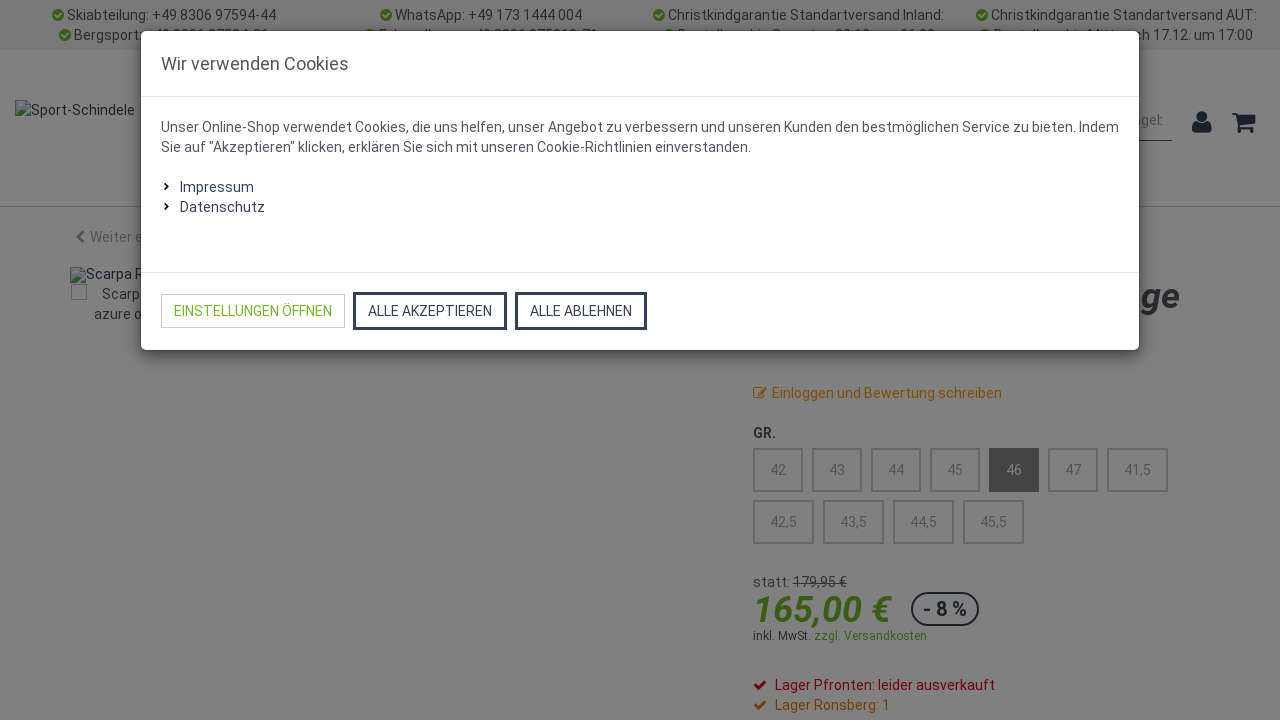

--- FILE ---
content_type: text/html; charset=utf-8
request_url: https://www.sport-schindele.de/scarpa-rapid-azure-orange-zustiegsschuh-bergschuh-46
body_size: 37661
content:

<!DOCTYPE html>
<html lang="de">
<head>
    <meta charset="utf-8" />
    <title>Scarpa Rapid azure orange </title>
    <meta name="viewport" content="width=device-width, initial-scale=1.0, maximum-scale=1, user-scalable=no" />
    <meta name="description" content="Sport Schindele" />
    <meta name="author" content="humans.txt" />
    <meta http-equiv="X-UA-Compatible" content="IE=edge,chrome=1" />
    
    <link rel="apple-touch-icon" sizes="144x144" href="https://media.sport-schindele.de/shop/touch-icon-144.png">
    <link rel="apple-touch-icon" sizes="114x114" href="https://media.sport-schindele.de/shop/touch-icon-114.png">
    <link rel="apple-touch-icon" sizes="72x72" href="https://media.sport-schindele.de/shop/touch-icon-72.png">
    <link rel="apple-touch-icon" sizes="57x57" href="https://media.sport-schindele.de/shop/touch-icon-57.png">
    <link rel="shortcut icon" href="https://media.sport-schindele.de/shop/touch-icon-32.png">
    <link href="https://www.sport-schindele.de/scarpa-rapid-azure-orange-zustiegsschuh-bergschuh-46" hreflang="de" rel="alternate" />

    <link rel="canonical" href="https://www.sport-schindele.de/scarpa-rapid-azure-orange-zustiegsschuh" />
    <script type="text/javascript">document.baseFolder = '';</script>
    <link type="text/css" href="/Theme/Bundles/Head.css?v=696CFEAB" rel="stylesheet" />

    
                <div class="widgetcontainer head_before_scripts">
                    <link rel="preconnect" href="https://www.paypal.com">

<link rel="preconnect" href="https://static-eu.payments-amazon.com/">

                </div>

    <script src="/Scripts/jquery?v="></script>

    <script src="/Scripts/backbone?v="></script>

    <script src="/Scripts/bootstrap?v="></script>

    <script src="/Scripts/Core?v="></script>

    
    <script src="/Theme/Bundles/Head.js?v=696CFEAB"></script>

    <script type="text/javascript">
                 Web.Core.Controller.Article.variationMapping = [{"ArticleId":105732,"VariationId":53,"VariationValueId":1962,"VariationArticleId":105722},{"ArticleId":105732,"VariationId":53,"VariationValueId":1963,"VariationArticleId":105721},{"ArticleId":105732,"VariationId":53,"VariationValueId":1970,"VariationArticleId":105724},{"ArticleId":105732,"VariationId":53,"VariationValueId":1971,"VariationArticleId":105729},{"ArticleId":105732,"VariationId":53,"VariationValueId":1975,"VariationArticleId":105726},{"ArticleId":105732,"VariationId":53,"VariationValueId":1976,"VariationArticleId":105725},{"ArticleId":105732,"VariationId":53,"VariationValueId":1982,"VariationArticleId":105730},{"ArticleId":105732,"VariationId":53,"VariationValueId":1983,"VariationArticleId":105731},{"ArticleId":105732,"VariationId":53,"VariationValueId":1988,"VariationArticleId":105728},{"ArticleId":105732,"VariationId":53,"VariationValueId":1989,"VariationArticleId":105723},{"ArticleId":105732,"VariationId":53,"VariationValueId":2069,"VariationArticleId":105727}];
             </script>

    
    
    
    <meta property="og:type" content="article"/>
    <meta property="og:title" content="Scarpa Rapid azure orange"/>
    <meta property="og:description" content="Der Rapid ist der ideale Schuh, der f&amp;uuml;r die schnelle Fortbewegung in bergigem und steilem Gel&amp;auml;nde entwickelt wurde.&lt;br /&gt;&#10;Ideal auf technischen Trails und auf Anmarschwegen.&lt;br /&gt;&#10;&lt;br /&gt;&#10;OBERMATERIAL&lt;br /&gt;&#10;Mesh mit verschwei&amp;szlig;ten TPU&#8230;"/>
    <meta property="og:image" content="https://media.sport-schindele.de/artikelbilder/250px/scarpa2021_10044222.jpg"/>
    <meta property="og:url" content="https://www.sport-schindele.de/scarpa-rapid-azure-orange-zustiegsschuh"/>
    <meta property="og:price:amount" content="165"/>
    <meta property="og:price:currency" content="EUR"/>


                <div class="widgetcontainer head_end">
                    <meta property="article:publisher" content=""/>
<meta property="article:author" content=""/>
<meta property="og:image" content="https://media.sport-schindele.de/artikelbilder/250px/scarpa2021_10044222.jpg" />
<meta property="og:image:url" content="https://media.sport-schindele.de/artikelbilder/250px/scarpa2021_10044222.jpg" />
                </div>
        <!--<div class="widgetcontainer head_end">-->
<script>
    (function (w, d, s, l, i) {
        w[l] = w[l] || []; w[l].push({
            'gtm.start':
                new Date().getTime(), event: 'gtm.js'
        }); var f = d.getElementsByTagName(s)[0],
            j = d.createElement(s), dl = l != 'dataLayer' ? '&l=' + l : ''; j.async = true; j.src =
                'https://www.googletagmanager.com/gtm.js?id=' + i + dl; f.parentNode.insertBefore(j, f);
    })(window, document, 'script', 'dataLayer', 'GTM-52T6LK4');
</script>         <!--</div>-->

<meta name="google-site-verification" content="NfnruxnevNxrXPm4vyuFlXwH2W9k0TnMxHfVo-8FY9I" />
</head>
<body data-controller="Article" data-action="Details" data-language="de">
<div class="hidden" id="pageCacheCookieKey">pageCacheKey_4112ea6920524fe3b5c372759c220d85</div>
<script data-id="CachingHelper">
    (function () {
        var getC = function (cname) { var name = cname + "="; var ca = document.cookie.split(";"); for (var i = 0; i < ca.length; i++) { var c = ca[i]; while (c.charAt(0) === " ") { c = c.substring(1) } if (c.indexOf(name) === 0) { return c.substring(name.length, c.length) } } return "" };
        var getAttr = function (element, name) { if (!element) return null; var attr = element.attributes[name]; if (!attr) return null; return attr.value; };
        var cacheElement = document.getElementById("pageCacheCookieKey"); var cookieKeyName = cacheElement.innerHTML.trim(); if (cookieKeyName.length <= 0) { return }
        var cookiesEnabled = getC("cookieCheck") === "true"; if (!cookiesEnabled) { return }
        // Only reload on Category-ListArticles
        if (getAttr(document.body, "data-controller") !== "Category" || getAttr(document.body, "data-action") !== "ListArticles") { return }
        var cookieCacheKeyValue = getC(cookieKeyName).trim(); if (cookieCacheKeyValue.length <= 0) {
            // Browser back detected
            // If Cookie is missing than there was no server response.
            var currentUrl = location.href; if ("sessionStorage" in window) {
                var input = sessionStorage.getItem("shopLastVisitedPages"); var pages = [];
                if (!!input) { pages = JSON.parse(input) } var lastVisited = pages.pop(); if (lastVisited && lastVisited === currentUrl) {
                    // Do not reload if we were on the same page before
                    console.log("Detected loop. Abort");
                    // Reset PageCacheCookieKey -> Stops Cache Check
                    cacheElement.innerHTML = ""; pages = []; sessionStorage.setItem("shopLastVisitedPages", JSON.stringify(pages));
                    return;
                } pages.push(currentUrl);
                sessionStorage.setItem("shopLastVisitedPages", JSON.stringify(pages));
            } location.reload(); return;
        }
        // Remove ourself from the DOM
        var self = cacheElement.nextElementSibling; if (getAttr(self, "data-id") === "CachingHelper") { self.remove() }
    })();
</script>
    


            <div class="widgetcontainer body_begin">
                    
                </div>
        <!--<div class="widgetcontainer body_begin">-->
<noscript>
    <iframe src="https://www.googletagmanager.com/ns.html?id=GTM-52T6LK4"
            height="0" width="0" style="display:none;visibility:hidden"></iframe>
</noscript>        <!--</div>-->

<div class="hidden-print">
    <div class="visible-xs visible-md visible-sm">
        <div class="snap-drawers" data-feature="Web.Theme.Responsive.Feature.Menu" data-app-context="sideMenu.mobile">
            <div id="snap-drawer-shadow" data-feature="Web.Theme.Responsive.Feature.Menu" data-id="CloseMenu"></div>

            <div class="snap-drawer snap-drawer-left">
                <div class="sidemenu-wrapper">


<div class="visible-xs visible-sm sidemenu">
    <button type="button" data-feature="Web.Theme.Responsive.Feature.Menu" data-id="CloseMenu" class="closemenu"><i class="fa fa-times"></i> Menü schließen</button>
    <div class="cards">
        <div class="card " data-card="0">
            <div class="card-content">
                <div class="menu-navigator">
                    <a class="home" href="/"><i class="fa fa-home fa-2x"></i> Zur Startseite</a>
                </div>

        <a href="#" data-card-goto="3">Wintersport <i class="fa fa-chevron-right"></i></a>
            <div class="card " data-card="3">
                <div class="card-content">
                    <div class="menu-navigator">
                            <button data-card-goto="0"><i class="fa fa-chevron-left"></i> Alle Kategorien</button>
                    </div>
                    <div class="clearfix">
                        <span class="sidemenu-headline ml_10">
                            <span class="title">Wintersport</span>
                                <span class="count">
                                    (2538 Ergebnisse)
                                </span>
                        </span>
                        <a class="more" href="/wintersport">Alle anzeigen</a>
                    </div>
        <a href="/wintersport/skitour-komplett-sets">Skitour Komplett Sets</a>
        <a href="#" data-card-goto="4">Ski <i class="fa fa-chevron-right"></i></a>
            <div class="card " data-card="4">
                <div class="card-content">
                    <div class="menu-navigator">
                            <button data-card-goto="3"><i class="fa fa-chevron-left"></i> Wintersport zurück </button>
                    </div>
                    <div class="clearfix">
                        <span class="sidemenu-headline ml_10">
                            <span class="title">Ski</span>
                                <span class="count">
                                    (642 Ergebnisse)
                                </span>
                        </span>
                        <a class="more" href="/wintersport/ski">Alle anzeigen</a>
                    </div>
        <a href="/wintersport/ski/allmountain">Allmountain</a>
        <a href="/wintersport/ski/race-ski">Race Ski</a>
        <a href="/wintersport/ski/tourenski">Tourenski</a>
        <a href="/wintersport/ski/freeride-ski">Freeride Ski</a>
        <a href="/wintersport/ski/freestyle-ski">Freestyle Ski</a>
        <a href="/wintersport/ski/park-pipe">Park &amp; Pipe</a>
        <a href="/wintersport/ski/kinder-ski">Kinder Ski</a>
        <a href="/wintersport/ski/bindungen">Bindungen</a>
        <a href="/wintersport/ski/skistoecke">Skistöcke</a>
        <a href="/wintersport/ski/skizubehoer">Skizubehör</a>
                </div>
            </div>
        <a href="#" data-card-goto="41">Skitour <i class="fa fa-chevron-right"></i></a>
            <div class="card " data-card="41">
                <div class="card-content">
                    <div class="menu-navigator">
                            <button data-card-goto="3"><i class="fa fa-chevron-left"></i> Wintersport zurück </button>
                    </div>
                    <div class="clearfix">
                        <span class="sidemenu-headline ml_10">
                            <span class="title">Skitour</span>
                                <span class="count">
                                    (491 Ergebnisse)
                                </span>
                        </span>
                        <a class="more" href="/wintersport/skitour">Alle anzeigen</a>
                    </div>
        <a href="/wintersport/skitour/tourenski">Tourenski</a>
        <a href="/wintersport/skitour/tourenschuhe">Tourenschuhe</a>
        <a href="/wintersport/skitour/bindungen">Bindungen</a>
        <a href="/wintersport/skitour/felle">Felle</a>
        <a href="/wintersport/skitour/tourenrucksaecke">Tourenrucksäcke</a>
        <a href="/wintersport/skitour/tourenhelme">Tourenhelme</a>
        <a href="#" data-card-goto="55">Tourenzubehör <i class="fa fa-chevron-right"></i></a>
            <div class="card " data-card="55">
                <div class="card-content">
                    <div class="menu-navigator">
                            <button data-card-goto="41"><i class="fa fa-chevron-left"></i> Skitour zurück </button>
                    </div>
                    <div class="clearfix">
                        <span class="sidemenu-headline ml_10">
                            <span class="title">Tourenzubehör</span>
                                <span class="count">
                                    (69 Ergebnisse)
                                </span>
                        </span>
                        <a class="more" href="/wintersport/skitour/tourenzubehoer">Alle anzeigen</a>
                    </div>
        <a href="/wintersport/skitour/tourenzubehoer/harscheisen">Harscheisen</a>
        <a href="/wintersport/skitour/tourenzubehoer/stopper">Stopper</a>
        <a href="/wintersport/skitour/tourenzubehoer/wachs-tuning">Wachs &amp; Tuning</a>
        <a href="/wintersport/skitour/tourenzubehoer/fellzubehoer">Fellzubehör</a>
                </div>
            </div>
        <a href="/wintersport/skitour/tourenstoecke">Tourenstöcke</a>
                </div>
            </div>
        <a href="#" data-card-goto="43">Langlauf <i class="fa fa-chevron-right"></i></a>
            <div class="card " data-card="43">
                <div class="card-content">
                    <div class="menu-navigator">
                            <button data-card-goto="3"><i class="fa fa-chevron-left"></i> Wintersport zurück </button>
                    </div>
                    <div class="clearfix">
                        <span class="sidemenu-headline ml_10">
                            <span class="title">Langlauf</span>
                                <span class="count">
                                    (350 Ergebnisse)
                                </span>
                        </span>
                        <a class="more" href="/wintersport/langlauf">Alle anzeigen</a>
                    </div>
        <a href="/wintersport/langlauf/skatingski">Skatingski</a>
        <a href="#" data-card-goto="339">Classicski <i class="fa fa-chevron-right"></i></a>
            <div class="card " data-card="339">
                <div class="card-content">
                    <div class="menu-navigator">
                            <button data-card-goto="43"><i class="fa fa-chevron-left"></i> Langlauf zurück </button>
                    </div>
                    <div class="clearfix">
                        <span class="sidemenu-headline ml_10">
                            <span class="title">Classicski</span>
                                <span class="count">
                                    (43 Ergebnisse)
                                </span>
                        </span>
                        <a class="more" href="/wintersport/langlauf/classicski">Alle anzeigen</a>
                    </div>
        <a href="/wintersport/langlauf/schuppenski">Schuppenski</a>
        <a href="/wintersport/langlauf/classicski/fellski">Fellski</a>
        <a href="/wintersport/langlauf/wachsski">Wachsski</a>
                </div>
            </div>
        <a href="#" data-card-goto="71">Kinderski <i class="fa fa-chevron-right"></i></a>
            <div class="card " data-card="71">
                <div class="card-content">
                    <div class="menu-navigator">
                            <button data-card-goto="43"><i class="fa fa-chevron-left"></i> Langlauf zurück </button>
                    </div>
                    <div class="clearfix">
                        <span class="sidemenu-headline ml_10">
                            <span class="title">Kinderski</span>
                                <span class="count">
                                    (18 Ergebnisse)
                                </span>
                        </span>
                        <a class="more" href="/wintersport/langlauf/kinderski">Alle anzeigen</a>
                    </div>
        <a href="/wintersport/langlauf/kinderski/skatingski">Skatingski</a>
        <a href="#" data-card-goto="343">Classicski <i class="fa fa-chevron-right"></i></a>
            <div class="card " data-card="343">
                <div class="card-content">
                    <div class="menu-navigator">
                            <button data-card-goto="71"><i class="fa fa-chevron-left"></i> Kinderski zurück </button>
                    </div>
                    <div class="clearfix">
                        <span class="sidemenu-headline ml_10">
                            <span class="title">Classicski</span>
                                <span class="count">
                                    (10 Ergebnisse)
                                </span>
                        </span>
                        <a class="more" href="/wintersport/langlauf/kinderski/classicski">Alle anzeigen</a>
                    </div>
        <a href="/wintersport/langlauf/kinderski/classicski/schuppenski">Schuppenski</a>
        <a href="/wintersport/langlauf/kinderski/classicski/fellski">Fellski</a>
        <a href="/wintersport/langlauf/kinderski/classicski/wachsski">Wachsski</a>
                </div>
            </div>
                </div>
            </div>
        <a href="#" data-card-goto="72">Langlaufschuhe <i class="fa fa-chevron-right"></i></a>
            <div class="card " data-card="72">
                <div class="card-content">
                    <div class="menu-navigator">
                            <button data-card-goto="43"><i class="fa fa-chevron-left"></i> Langlauf zurück </button>
                    </div>
                    <div class="clearfix">
                        <span class="sidemenu-headline ml_10">
                            <span class="title">Langlaufschuhe</span>
                                <span class="count">
                                    (91 Ergebnisse)
                                </span>
                        </span>
                        <a class="more" href="/wintersport/langlauf/langlaufschuhe">Alle anzeigen</a>
                    </div>
        <a href="/wintersport/langlauf/langlaufschuhe/skatingschuhe">Skatingschuhe</a>
        <a href="/wintersport/langlauf/langlaufschuhe/classicschuhe">Classicschuhe</a>
        <a href="/wintersport/langlauf/langlaufschuhe/combischuhe">Combischuhe</a>
        <a href="/wintersport/langlauf/langlaufschuhe/kinderschuhe">Kinderschuhe</a>
                </div>
            </div>
        <a href="/wintersport/langlauf/langlaufstoecke">Langlaufstöcke</a>
        <a href="#" data-card-goto="78">Langlaufbindung <i class="fa fa-chevron-right"></i></a>
            <div class="card " data-card="78">
                <div class="card-content">
                    <div class="menu-navigator">
                            <button data-card-goto="43"><i class="fa fa-chevron-left"></i> Langlauf zurück </button>
                    </div>
                    <div class="clearfix">
                        <span class="sidemenu-headline ml_10">
                            <span class="title">Langlaufbindung</span>
                                <span class="count">
                                    (39 Ergebnisse)
                                </span>
                        </span>
                        <a class="more" href="/wintersport/langlauf/langlaufbindung">Alle anzeigen</a>
                    </div>
        <a href="/wintersport/langlauf/langlaufbindung/skatingbindung">Skatingbindung</a>
        <a href="/wintersport/langlauf/langlaufbindung/classicbindung">Classicbindung</a>
                </div>
            </div>
        <a href="/wintersport/langlauf/langlauf-zubehoer">Langlauf Zubehör</a>
                </div>
            </div>
        <a href="#" data-card-goto="21">Skischuhe <i class="fa fa-chevron-right"></i></a>
            <div class="card " data-card="21">
                <div class="card-content">
                    <div class="menu-navigator">
                            <button data-card-goto="3"><i class="fa fa-chevron-left"></i> Wintersport zurück </button>
                    </div>
                    <div class="clearfix">
                        <span class="sidemenu-headline ml_10">
                            <span class="title">Skischuhe</span>
                                <span class="count">
                                    (361 Ergebnisse)
                                </span>
                        </span>
                        <a class="more" href="/wintersport/skischuhe">Alle anzeigen</a>
                    </div>
        <a href="/wintersport/skischuhe/tourenschuhe">Tourenschuhe</a>
        <a href="/wintersport/skischuhe/kinder-skischuhe">Kinder Skischuhe</a>
        <a href="/wintersport/skischuhe/damen-skischuhe">Damen Skischuhe</a>
        <a href="/wintersport/skischuhe/alpinschuhe">Alpinschuhe</a>
        <a href="/wintersport/skischuhe/telemarkschuhe">Telemarkschuhe</a>
        <a href="/wintersport/skischuhe/freerideschuhe">Freerideschuhe</a>
        <a href="/wintersport/skischuhe/zubehoer">Zubehör</a>
                </div>
            </div>
        <a href="#" data-card-goto="44">Snowboards <i class="fa fa-chevron-right"></i></a>
            <div class="card " data-card="44">
                <div class="card-content">
                    <div class="menu-navigator">
                            <button data-card-goto="3"><i class="fa fa-chevron-left"></i> Wintersport zurück </button>
                    </div>
                    <div class="clearfix">
                        <span class="sidemenu-headline ml_10">
                            <span class="title">Snowboards</span>
                                <span class="count">
                                    (68 Ergebnisse)
                                </span>
                        </span>
                        <a class="more" href="/wintersport/snowboards">Alle anzeigen</a>
                    </div>
        <a href="/wintersport/snowboards/boards">Boards</a>
        <a href="/wintersport/snowboards/schuhe">Schuhe</a>
        <a href="/wintersport/snowboards/bindung">Bindung</a>
                </div>
            </div>
        <a href="#" data-card-goto="47">Splitboards <i class="fa fa-chevron-right"></i></a>
            <div class="card " data-card="47">
                <div class="card-content">
                    <div class="menu-navigator">
                            <button data-card-goto="3"><i class="fa fa-chevron-left"></i> Wintersport zurück </button>
                    </div>
                    <div class="clearfix">
                        <span class="sidemenu-headline ml_10">
                            <span class="title">Splitboards</span>
                                <span class="count">
                                    (32 Ergebnisse)
                                </span>
                        </span>
                        <a class="more" href="/wintersport/splitboards">Alle anzeigen</a>
                    </div>
        <a href="/wintersport/splitboards/boards">Boards</a>
        <a href="/wintersport/splitboards/schuhe">Schuhe</a>
        <a href="/wintersport/splitboards/bindung">Bindung</a>
        <a href="/wintersport/splitboards/felle-zubehoer">Felle &amp; Zubehör</a>
                </div>
            </div>
        <a href="#" data-card-goto="18">Tuning &amp; Wachse <i class="fa fa-chevron-right"></i></a>
            <div class="card " data-card="18">
                <div class="card-content">
                    <div class="menu-navigator">
                            <button data-card-goto="3"><i class="fa fa-chevron-left"></i> Wintersport zurück </button>
                    </div>
                    <div class="clearfix">
                        <span class="sidemenu-headline ml_10">
                            <span class="title">Tuning &amp; Wachse</span>
                                <span class="count">
                                    (405 Ergebnisse)
                                </span>
                        </span>
                        <a class="more" href="/wintersport/tuning-wachse">Alle anzeigen</a>
                    </div>
        <a href="/wintersport/tuning-wachse/wachse">Wachse</a>
        <a href="/wintersport/tuning-wachse/servicewerkzeuge">Servicewerkzeuge</a>
                </div>
            </div>
        <a href="#" data-card-goto="42">Lawinen &amp; Sicherheit <i class="fa fa-chevron-right"></i></a>
            <div class="card " data-card="42">
                <div class="card-content">
                    <div class="menu-navigator">
                            <button data-card-goto="3"><i class="fa fa-chevron-left"></i> Wintersport zurück </button>
                    </div>
                    <div class="clearfix">
                        <span class="sidemenu-headline ml_10">
                            <span class="title">Lawinen &amp; Sicherheit</span>
                                <span class="count">
                                    (48 Ergebnisse)
                                </span>
                        </span>
                        <a class="more" href="/wintersport/lawinen-sicherheit">Alle anzeigen</a>
                    </div>
        <a href="/wintersport/lawinen-sicherheit/lvs-geraete">LVS-Geräte</a>
        <a href="/wintersport/lawinen-sicherheit/sonden">Sonden</a>
        <a href="/wintersport/lawinen-sicherheit/lawinenschaufel">Lawinenschaufel</a>
        <a href="/wintersport/lawinen-sicherheit/lawinenairbags">Lawinenairbags</a>
        <a href="/wintersport/lawinen-sicherheit/lawinensets">Lawinensets</a>
        <a href="/wintersport/lawinen-sicherheit/biwaksaecke">Biwaksäcke</a>
        <a href="/wintersport/lawinen-sicherheit/erste-hilfe-zubehoer">Erste Hilfe &amp; Zubehör</a>
                </div>
            </div>
        <a href="#" data-card-goto="28">Ski- und Snowboardhelme <i class="fa fa-chevron-right"></i></a>
            <div class="card " data-card="28">
                <div class="card-content">
                    <div class="menu-navigator">
                            <button data-card-goto="3"><i class="fa fa-chevron-left"></i> Wintersport zurück </button>
                    </div>
                    <div class="clearfix">
                        <span class="sidemenu-headline ml_10">
                            <span class="title">Ski- und Snowboardhelme</span>
                                <span class="count">
                                    (165 Ergebnisse)
                                </span>
                        </span>
                        <a class="more" href="/wintersport/ski-und-snowboardhelme">Alle anzeigen</a>
                    </div>
        <a href="/wintersport/ski-und-snowboardhelme/alpin-helm">Alpin Helm</a>
        <a href="/wintersport/ski-und-snowboardhelme/visierhelme">Visierhelme</a>
        <a href="/wintersport/ski-und-snowboardhelme/kinder-skihelm">Kinder Skihelm</a>
        <a href="/wintersport/ski-und-snowboardhelme/tourenhelm">Tourenhelm</a>
                </div>
            </div>
        <a href="/wintersport/protektoren">Protektoren</a>
        <a href="#" data-card-goto="38">Brillen <i class="fa fa-chevron-right"></i></a>
            <div class="card " data-card="38">
                <div class="card-content">
                    <div class="menu-navigator">
                            <button data-card-goto="3"><i class="fa fa-chevron-left"></i> Wintersport zurück </button>
                    </div>
                    <div class="clearfix">
                        <span class="sidemenu-headline ml_10">
                            <span class="title">Brillen</span>
                                <span class="count">
                                    (146 Ergebnisse)
                                </span>
                        </span>
                        <a class="more" href="/wintersport/brillen">Alle anzeigen</a>
                    </div>
        <a href="/wintersport/brillen/skibrillen">Skibrillen</a>
        <a href="/wintersport/brillen/sonnenbrillen">Sonnenbrillen</a>
                </div>
            </div>
        <a href="/wintersport/schneeschuhe">Schneeschuhe</a>
        <a href="/wintersport/winterschuhe">Winterschuhe</a>
                </div>
            </div>
        <a href="#" data-card-goto="34">Bergsport <i class="fa fa-chevron-right"></i></a>
            <div class="card " data-card="34">
                <div class="card-content">
                    <div class="menu-navigator">
                            <button data-card-goto="0"><i class="fa fa-chevron-left"></i> Alle Kategorien</button>
                    </div>
                    <div class="clearfix">
                        <span class="sidemenu-headline ml_10">
                            <span class="title">Bergsport</span>
                                <span class="count">
                                    (1813 Ergebnisse)
                                </span>
                        </span>
                        <a class="more" href="/bergsport">Alle anzeigen</a>
                    </div>
        <a href="#" data-card-goto="96">Schuhe <i class="fa fa-chevron-right"></i></a>
            <div class="card active" data-card="96">
                <div class="card-content">
                    <div class="menu-navigator">
                            <button data-card-goto="34"><i class="fa fa-chevron-left"></i> Bergsport zurück </button>
                    </div>
                    <div class="clearfix">
                        <span class="sidemenu-headline ml_10">
                            <span class="title">Schuhe</span>
                                <span class="count">
                                    (1075 Ergebnisse)
                                </span>
                        </span>
                        <a class="more" href="/bergsport/schuhe">Alle anzeigen</a>
                    </div>
        <a href="/bergsport/schuhe/hochtourenschuhe">Hochtourenschuhe</a>
        <a href="/bergsport/schuhe/trekkingschuhe">Trekkingschuhe</a>
        <a href="/bergsport/schuhe/wanderschuhe">Wanderschuhe</a>
        <a href="/bergsport/schuhe/bergschuhe">Bergschuhe</a>
        <a href="/bergsport/schuhe/zustiegsschuhe">Zustiegsschuhe</a>
        <a href="/bergsport/schuhe/trekking-sandalen">Trekking Sandalen</a>
        <a href="/bergsport/schuhe/outdoor-lifestyle">Outdoor Lifestyle</a>
        <a href="/bergsport/schuhe/kinderschuhe">Kinderschuhe</a>
        <a href="/bergsport/schuhe/huetten-hausschuhe">Hütten &amp; Hausschuhe</a>
        <a href="/bergsport/schuhe/pflegemittel">Pflegemittel</a>
                </div>
            </div>
        <a href="#" data-card-goto="123">Rucksäcke <i class="fa fa-chevron-right"></i></a>
            <div class="card " data-card="123">
                <div class="card-content">
                    <div class="menu-navigator">
                            <button data-card-goto="34"><i class="fa fa-chevron-left"></i> Bergsport zurück </button>
                    </div>
                    <div class="clearfix">
                        <span class="sidemenu-headline ml_10">
                            <span class="title">Rucksäcke</span>
                                <span class="count">
                                    (197 Ergebnisse)
                                </span>
                        </span>
                        <a class="more" href="/bergsport/rucksaecke">Alle anzeigen</a>
                    </div>
        <a href="/bergsport/rucksaecke/5-20-liter">5 - 20 Liter</a>
        <a href="/bergsport/rucksaecke/20-30-liter">20 - 30 Liter</a>
        <a href="/bergsport/rucksaecke/30-40-liter">30 - 40 Liter</a>
        <a href="/bergsport/rucksaecke/40-90-liter">40 - 90 Liter</a>
        <a href="/bergsport/rucksaecke/kraxen">Kraxen</a>
        <a href="/bergsport/rucksaecke/fahrradrucksack">Fahrradrucksack</a>
        <a href="/bergsport/rucksaecke/kinder-rucksack">Kinder Rucksack</a>
        <a href="/bergsport/rucksaecke/tagesrucksack">Tagesrucksack</a>
        <a href="/bergsport/rucksaecke/zubehoer">Zubehör</a>
                </div>
            </div>
        <a href="#" data-card-goto="133">Schlafsäcke <i class="fa fa-chevron-right"></i></a>
            <div class="card " data-card="133">
                <div class="card-content">
                    <div class="menu-navigator">
                            <button data-card-goto="34"><i class="fa fa-chevron-left"></i> Bergsport zurück </button>
                    </div>
                    <div class="clearfix">
                        <span class="sidemenu-headline ml_10">
                            <span class="title">Schlafsäcke</span>
                                <span class="count">
                                    (82 Ergebnisse)
                                </span>
                        </span>
                        <a class="more" href="/bergsport/schlafsaecke">Alle anzeigen</a>
                    </div>
        <a href="/bergsport/schlafsaecke/daunen-schlafsack">Daunen Schlafsack</a>
        <a href="/bergsport/schlafsaecke/kunstfaser-schlafsack">Kunstfaser Schlafsack</a>
        <a href="/bergsport/schlafsaecke/kinder-schlafsack">Kinder Schlafsack</a>
        <a href="/bergsport/schlafsaecke/huettenschlafsack">Hüttenschlafsack</a>
        <a href="/bergsport/schlafsaecke/biwaksack">Biwaksack</a>
                </div>
            </div>
        <a href="#" data-card-goto="142">Camping &amp; Zubehör <i class="fa fa-chevron-right"></i></a>
            <div class="card " data-card="142">
                <div class="card-content">
                    <div class="menu-navigator">
                            <button data-card-goto="34"><i class="fa fa-chevron-left"></i> Bergsport zurück </button>
                    </div>
                    <div class="clearfix">
                        <span class="sidemenu-headline ml_10">
                            <span class="title">Camping &amp; Zubehör</span>
                                <span class="count">
                                    (351 Ergebnisse)
                                </span>
                        </span>
                        <a class="more" href="/bergsport/camping-zubehoer">Alle anzeigen</a>
                    </div>
        <a href="/bergsport/camping-zubehoer/gamaschen">Gamaschen</a>
        <a href="/bergsport/camping-zubehoer/kocher">Kocher</a>
        <a href="/bergsport/camping-zubehoer/campingzubehoer">Campingzubehör</a>
        <a href="/bergsport/camping-zubehoer/ernaehrung">Ernährung</a>
        <a href="/bergsport/camping-zubehoer/trinkflaschen">Trinkflaschen</a>
        <a href="/bergsport/camping-zubehoer/campinggeschirr-messer">Campinggeschirr &amp; Messer</a>
        <a href="/bergsport/camping-zubehoer/taschen-beutel">Taschen &amp; Beutel</a>
        <a href="/bergsport/camping-zubehoer/wasserdichte-saecke">Wasserdichte Säcke</a>
        <a href="/bergsport/camping-zubehoer/outdoor-handtuecher">Outdoor Handtücher</a>
        <a href="/bergsport/camping-zubehoer/kompass">Kompaß</a>
                </div>
            </div>
        <a href="/bergsport/isomatten">Isomatten</a>
        <a href="/bergsport/wanderstoecke">Wanderstöcke</a>
        <a href="/bergsport/lampen">Lampen</a>
        <a href="#" data-card-goto="348">Hundesport <i class="fa fa-chevron-right"></i></a>
            <div class="card " data-card="348">
                <div class="card-content">
                    <div class="menu-navigator">
                            <button data-card-goto="34"><i class="fa fa-chevron-left"></i> Bergsport zurück </button>
                    </div>
                    <div class="clearfix">
                        <span class="sidemenu-headline ml_10">
                            <span class="title">Hundesport</span>
                                <span class="count">
                                    (11 Ergebnisse)
                                </span>
                        </span>
                        <a class="more" href="/bergsport/hundesport">Alle anzeigen</a>
                    </div>
        <a href="/bergsport/hundesport/halsbaender-geschirre">Halsbänder &amp; Geschirre</a>
        <a href="/bergsport/hundesport/harness-gurte">Harness &amp; Gurte</a>
        <a href="/bergsport/hundesport/maentel-booties">Mäntel &amp; Booties</a>
                </div>
            </div>
        <a href="/bergsport/steigeisen">Steigeisen</a>
        <a href="/bergsport/zelte">Zelte</a>
                </div>
            </div>
        <a href="#" data-card-goto="256">Bekleidung <i class="fa fa-chevron-right"></i></a>
            <div class="card " data-card="256">
                <div class="card-content">
                    <div class="menu-navigator">
                            <button data-card-goto="0"><i class="fa fa-chevron-left"></i> Alle Kategorien</button>
                    </div>
                    <div class="clearfix">
                        <span class="sidemenu-headline ml_10">
                            <span class="title">Bekleidung</span>
                                <span class="count">
                                    (3623 Ergebnisse)
                                </span>
                        </span>
                        <a class="more" href="/bekleidung">Alle anzeigen</a>
                    </div>
        <a href="#" data-card-goto="257">Skibekleidung <i class="fa fa-chevron-right"></i></a>
            <div class="card " data-card="257">
                <div class="card-content">
                    <div class="menu-navigator">
                            <button data-card-goto="256"><i class="fa fa-chevron-left"></i> Bekleidung zurück </button>
                    </div>
                    <div class="clearfix">
                        <span class="sidemenu-headline ml_10">
                            <span class="title">Skibekleidung</span>
                                <span class="count">
                                    (615 Ergebnisse)
                                </span>
                        </span>
                        <a class="more" href="/bekleidung/skibekleidung">Alle anzeigen</a>
                    </div>
        <a href="/bekleidung/skibekleidung/skijacken">Skijacken</a>
        <a href="/bekleidung/skibekleidung/skihosen">Skihosen</a>
        <a href="/bekleidung/skibekleidung/midlayer">Midlayer</a>
        <a href="/bekleidung/skibekleidung/funktionsunterwaesche">Funktionsunterwäsche</a>
        <a href="/bekleidung/skibekleidung/skihandschuhe">Skihandschuhe</a>
        <a href="/bekleidung/skibekleidung/skisocken">Skisocken</a>
        <a href="/bekleidung/skibekleidung/muetzen-stirnbaender">Mützen &amp; Stirnbänder</a>
        <a href="/bekleidung/skibekleidung/skiwesten">Skiwesten</a>
        <a href="/bekleidung/skibekleidung/accessoires">Accessoires</a>
                </div>
            </div>
        <a href="#" data-card-goto="258">Tourenbekleidung <i class="fa fa-chevron-right"></i></a>
            <div class="card " data-card="258">
                <div class="card-content">
                    <div class="menu-navigator">
                            <button data-card-goto="256"><i class="fa fa-chevron-left"></i> Bekleidung zurück </button>
                    </div>
                    <div class="clearfix">
                        <span class="sidemenu-headline ml_10">
                            <span class="title">Tourenbekleidung</span>
                                <span class="count">
                                    (526 Ergebnisse)
                                </span>
                        </span>
                        <a class="more" href="/bekleidung/tourenbekleidung">Alle anzeigen</a>
                    </div>
        <a href="/bekleidung/tourenbekleidung/skitourenjacke">Skitourenjacke</a>
        <a href="/bekleidung/tourenbekleidung/skitourenhosen">Skitourenhosen</a>
        <a href="/bekleidung/tourenbekleidung/midlayer">Midlayer</a>
        <a href="/bekleidung/tourenbekleidung/funktionsunterwaesche">Funktionsunterwäsche</a>
        <a href="/bekleidung/tourenbekleidung/shirts">Shirts</a>
        <a href="/bekleidung/tourenbekleidung/handschuhe">Handschuhe</a>
        <a href="/bekleidung/tourenbekleidung/langarmshirts">Langarmshirts</a>
        <a href="/bekleidung/tourenbekleidung/skitourenwesten">Skitourenwesten</a>
        <a href="/bekleidung/tourenbekleidung/roecke-shorts">Röcke &amp; Shorts</a>
        <a href="/bekleidung/tourenbekleidung/socken">Socken</a>
        <a href="/bekleidung/tourenbekleidung/accessoires">Accessoires</a>
        <a href="/bekleidung/tourenbekleidung/accessoires-284">Accessoires</a>
                </div>
            </div>
        <a href="#" data-card-goto="318">Fahrradbekleidung <i class="fa fa-chevron-right"></i></a>
            <div class="card " data-card="318">
                <div class="card-content">
                    <div class="menu-navigator">
                            <button data-card-goto="256"><i class="fa fa-chevron-left"></i> Bekleidung zurück </button>
                    </div>
                    <div class="clearfix">
                        <span class="sidemenu-headline ml_10">
                            <span class="title">Fahrradbekleidung</span>
                                <span class="count">
                                    (379 Ergebnisse)
                                </span>
                        </span>
                        <a class="more" href="/bekleidung/fahrradbekleidung">Alle anzeigen</a>
                    </div>
        <a href="/bekleidung/fahrradbekleidung/fahrradjacken">Fahrradjacken</a>
        <a href="#" data-card-goto="321">Fahrradtrikots <i class="fa fa-chevron-right"></i></a>
            <div class="card " data-card="321">
                <div class="card-content">
                    <div class="menu-navigator">
                            <button data-card-goto="318"><i class="fa fa-chevron-left"></i> Fahrradbekleidung zurück </button>
                    </div>
                    <div class="clearfix">
                        <span class="sidemenu-headline ml_10">
                            <span class="title">Fahrradtrikots</span>
                                <span class="count">
                                    (100 Ergebnisse)
                                </span>
                        </span>
                        <a class="more" href="/bekleidung/fahrradbekleidung/fahrradtrikots">Alle anzeigen</a>
                    </div>
        <a href="/bekleidung/fahrradbekleidung/fahrradtrikots/rennrad-trikots">Rennrad Trikots</a>
        <a href="/bekleidung/fahrradbekleidung/fahrradtrikots/mtb-trikots">MTB Trikots</a>
                </div>
            </div>
        <a href="#" data-card-goto="320">Fahrradhosen <i class="fa fa-chevron-right"></i></a>
            <div class="card " data-card="320">
                <div class="card-content">
                    <div class="menu-navigator">
                            <button data-card-goto="318"><i class="fa fa-chevron-left"></i> Fahrradbekleidung zurück </button>
                    </div>
                    <div class="clearfix">
                        <span class="sidemenu-headline ml_10">
                            <span class="title">Fahrradhosen</span>
                                <span class="count">
                                    (129 Ergebnisse)
                                </span>
                        </span>
                        <a class="more" href="/bekleidung/fahrradbekleidung/fahrradhosen">Alle anzeigen</a>
                    </div>
        <a href="/bekleidung/fahrradbekleidung/fahrradhosen/rennradhosen">Rennradhosen</a>
        <a href="/bekleidung/fahrradbekleidung/fahrradhosen/mtb-hose">MTB Hose</a>
        <a href="/bekleidung/fahrradbekleidung/fahrradhosen/fahrrad-regenhosen">Fahrrad Regenhosen</a>
        <a href="/bekleidung/fahrradbekleidung/fahrradhosen/fahrrad-unterhosen">Fahrrad Unterhosen</a>
                </div>
            </div>
        <a href="/bekleidung/fahrradbekleidung/fahrradwesten">Fahrradwesten</a>
        <a href="/bekleidung/fahrradbekleidung/fahrradhandschuhe">Fahrradhandschuhe</a>
        <a href="/bekleidung/fahrradbekleidung/armlinge-beinlinge">Armlinge &amp; Beinlinge</a>
        <a href="/bekleidung/fahrradbekleidung/accessoires">Accessoires</a>
                </div>
            </div>
        <a href="#" data-card-goto="259">Langlaufbekleidung <i class="fa fa-chevron-right"></i></a>
            <div class="card " data-card="259">
                <div class="card-content">
                    <div class="menu-navigator">
                            <button data-card-goto="256"><i class="fa fa-chevron-left"></i> Bekleidung zurück </button>
                    </div>
                    <div class="clearfix">
                        <span class="sidemenu-headline ml_10">
                            <span class="title">Langlaufbekleidung</span>
                                <span class="count">
                                    (375 Ergebnisse)
                                </span>
                        </span>
                        <a class="more" href="/bekleidung/langlaufbekleidung">Alle anzeigen</a>
                    </div>
        <a href="/bekleidung/langlaufbekleidung/langlaufjacken">Langlaufjacken</a>
        <a href="/bekleidung/langlaufbekleidung/langlaufhosen">Langlaufhosen</a>
        <a href="/bekleidung/langlaufbekleidung/midlayer">Midlayer</a>
        <a href="/bekleidung/langlaufbekleidung/funktionsunterwaesche">Funktionsunterwäsche</a>
        <a href="/bekleidung/langlaufbekleidung/langlaufhandschuhe">Langlaufhandschuhe</a>
        <a href="/bekleidung/langlaufbekleidung/langlaufsocken">Langlaufsocken</a>
        <a href="/bekleidung/langlaufbekleidung/muetzen-stirnbaender">Mützen &amp; Stirnbänder</a>
                </div>
            </div>
        <a href="#" data-card-goto="260">Outdoorbekleidung <i class="fa fa-chevron-right"></i></a>
            <div class="card " data-card="260">
                <div class="card-content">
                    <div class="menu-navigator">
                            <button data-card-goto="256"><i class="fa fa-chevron-left"></i> Bekleidung zurück </button>
                    </div>
                    <div class="clearfix">
                        <span class="sidemenu-headline ml_10">
                            <span class="title">Outdoorbekleidung</span>
                                <span class="count">
                                    (1833 Ergebnisse)
                                </span>
                        </span>
                        <a class="more" href="/bekleidung/outdoorbekleidung">Alle anzeigen</a>
                    </div>
        <a href="/bekleidung/outdoorbekleidung/outdoor-jacken">Outdoor Jacken</a>
        <a href="#" data-card-goto="298">Outdoor Hosen <i class="fa fa-chevron-right"></i></a>
            <div class="card " data-card="298">
                <div class="card-content">
                    <div class="menu-navigator">
                            <button data-card-goto="260"><i class="fa fa-chevron-left"></i> Outdoorbekleidung zurück </button>
                    </div>
                    <div class="clearfix">
                        <span class="sidemenu-headline ml_10">
                            <span class="title">Outdoor Hosen</span>
                                <span class="count">
                                    (308 Ergebnisse)
                                </span>
                        </span>
                        <a class="more" href="/bekleidung/outdoorbekleidung/outdoor-hosen">Alle anzeigen</a>
                    </div>
        <a href="/bekleidung/outdoorbekleidung/outdoor-hosen/lange-hosen">Lange Hosen</a>
        <a href="/bekleidung/outdoorbekleidung/outdoor-hosen/shorts">Shorts</a>
                </div>
            </div>
        <a href="/bekleidung/outdoorbekleidung/westen">Westen</a>
        <a href="/bekleidung/outdoorbekleidung/socken">Socken</a>
        <a href="/bekleidung/outdoorbekleidung/pullis-shirts">Pullis &amp; Shirts</a>
        <a href="/bekleidung/outdoorbekleidung/handschuhe">Handschuhe</a>
        <a href="/bekleidung/outdoorbekleidung/funktionsunterwaesche">Funktionsunterwäsche</a>
        <a href="/bekleidung/outdoorbekleidung/accessoires">Accessoires</a>
                </div>
            </div>
        <a href="#" data-card-goto="261">Freizeitbekleidung <i class="fa fa-chevron-right"></i></a>
            <div class="card " data-card="261">
                <div class="card-content">
                    <div class="menu-navigator">
                            <button data-card-goto="256"><i class="fa fa-chevron-left"></i> Bekleidung zurück </button>
                    </div>
                    <div class="clearfix">
                        <span class="sidemenu-headline ml_10">
                            <span class="title">Freizeitbekleidung</span>
                                <span class="count">
                                    (1271 Ergebnisse)
                                </span>
                        </span>
                        <a class="more" href="/bekleidung/freizeitbekleidung">Alle anzeigen</a>
                    </div>
        <a href="/bekleidung/freizeitbekleidung/jacken">Jacken</a>
        <a href="/bekleidung/freizeitbekleidung/pullis-shirts">Pullis &amp; Shirts</a>
        <a href="/bekleidung/freizeitbekleidung/hosen">Hosen</a>
        <a href="/bekleidung/freizeitbekleidung/muetzen-stirnbaender">Mützen &amp; Stirnbänder</a>
        <a href="/bekleidung/freizeitbekleidung/accessories">Accessories</a>
        <a href="/bekleidung/freizeitbekleidung/socken">Socken</a>
                </div>
            </div>
        <a href="#" data-card-goto="264">Laufbekleidung <i class="fa fa-chevron-right"></i></a>
            <div class="card " data-card="264">
                <div class="card-content">
                    <div class="menu-navigator">
                            <button data-card-goto="256"><i class="fa fa-chevron-left"></i> Bekleidung zurück </button>
                    </div>
                    <div class="clearfix">
                        <span class="sidemenu-headline ml_10">
                            <span class="title">Laufbekleidung</span>
                                <span class="count">
                                    (281 Ergebnisse)
                                </span>
                        </span>
                        <a class="more" href="/bekleidung/laufbekleidung">Alle anzeigen</a>
                    </div>
        <a href="/bekleidung/laufbekleidung/laufjacken">Laufjacken</a>
        <a href="/bekleidung/laufbekleidung/laufwesten">Laufwesten</a>
        <a href="/bekleidung/laufbekleidung/laufshirts">Laufshirts</a>
        <a href="/bekleidung/laufbekleidung/laufhosen">Laufhosen</a>
        <a href="/bekleidung/laufbekleidung/laufsocken">Laufsocken</a>
        <a href="/bekleidung/laufbekleidung/funktionsunterwaesche">Funktionsunterwäsche</a>
        <a href="/bekleidung/laufbekleidung/muetzen-stirnbaender">Mützen &amp; Stirnbänder</a>
                </div>
            </div>
                </div>
            </div>
        <a href="#" data-card-goto="104">Klettern <i class="fa fa-chevron-right"></i></a>
            <div class="card " data-card="104">
                <div class="card-content">
                    <div class="menu-navigator">
                            <button data-card-goto="0"><i class="fa fa-chevron-left"></i> Alle Kategorien</button>
                    </div>
                    <div class="clearfix">
                        <span class="sidemenu-headline ml_10">
                            <span class="title">Klettern</span>
                                <span class="count">
                                    (499 Ergebnisse)
                                </span>
                        </span>
                        <a class="more" href="/klettern">Alle anzeigen</a>
                    </div>
        <a href="/klettern/klettergurt">Klettergurt</a>
        <a href="/klettern/kletterschuhe">Kletterschuhe</a>
        <a href="/klettern/kletterhelme">Kletterhelme</a>
        <a href="/klettern/klettersteigsets">Klettersteigsets</a>
        <a href="#" data-card-goto="109">Seile <i class="fa fa-chevron-right"></i></a>
            <div class="card " data-card="109">
                <div class="card-content">
                    <div class="menu-navigator">
                            <button data-card-goto="104"><i class="fa fa-chevron-left"></i> Klettern zurück </button>
                    </div>
                    <div class="clearfix">
                        <span class="sidemenu-headline ml_10">
                            <span class="title">Seile</span>
                                <span class="count">
                                    (28 Ergebnisse)
                                </span>
                        </span>
                        <a class="more" href="/klettern/seile">Alle anzeigen</a>
                    </div>
        <a href="/klettern/seile/einfachseile">Einfachseile</a>
        <a href="/klettern/seile/halbseile">Halbseile</a>
        <a href="/klettern/seile/zwillingsseile">Zwillingsseile</a>
        <a href="/klettern/seile/wanderseile-statisch">Wanderseile (statisch)</a>
                </div>
            </div>
        <a href="/klettern/eisgeraete-eispickel">Eisgeräte/Eispickel</a>
        <a href="/klettern/karabiner-expresset">Karabiner &amp; Expressen</a>
        <a href="/klettern/friends-keile">Friends &amp; Keile</a>
        <a href="/klettern/sicherungsgeraete">Sicherungsgeräte</a>
        <a href="/klettern/klemmen-sonstiges">Klemmen &amp; Sonstiges</a>
        <a href="/klettern/bandschlingen">Bandschlingen</a>
        <a href="/klettern/chalk-chalkbags">Chalk &amp; Chalkbags</a>
        <a href="/klettern/klettertraining">Klettertraining</a>
        <a href="/klettern/zubehoer">Zubehör</a>
        <a href="#" data-card-goto="263">Fitness &amp; Yogabekleidung <i class="fa fa-chevron-right"></i></a>
            <div class="card " data-card="263">
                <div class="card-content">
                    <div class="menu-navigator">
                            <button data-card-goto="104"><i class="fa fa-chevron-left"></i> Klettern zurück </button>
                    </div>
                    <div class="clearfix">
                        <span class="sidemenu-headline ml_10">
                            <span class="title">Fitness &amp; Yogabekleidung</span>
                                <span class="count">
                                    (97 Ergebnisse)
                                </span>
                        </span>
                        <a class="more" href="/bekleidung/fitness-yogabekleidung">Alle anzeigen</a>
                    </div>
        <a href="/bekleidung/fitness-yogabekleidung/hosen">Hosen</a>
        <a href="/bekleidung/fitness-yogabekleidung/shirts-pullis">Shirts &amp; Pullis</a>
                </div>
            </div>
                </div>
            </div>
        <a href="#" data-card-goto="35">Radsport <i class="fa fa-chevron-right"></i></a>
            <div class="card " data-card="35">
                <div class="card-content">
                    <div class="menu-navigator">
                            <button data-card-goto="0"><i class="fa fa-chevron-left"></i> Alle Kategorien</button>
                    </div>
                    <div class="clearfix">
                        <span class="sidemenu-headline ml_10">
                            <span class="title">Radsport</span>
                                <span class="count">
                                    (1333 Ergebnisse)
                                </span>
                        </span>
                        <a class="more" href="/radsport">Alle anzeigen</a>
                    </div>
        <a href="#" data-card-goto="152">Kompletträder &amp; Rahmen <i class="fa fa-chevron-right"></i></a>
            <div class="card " data-card="152">
                <div class="card-content">
                    <div class="menu-navigator">
                            <button data-card-goto="35"><i class="fa fa-chevron-left"></i> Radsport zurück </button>
                    </div>
                    <div class="clearfix">
                        <span class="sidemenu-headline ml_10">
                            <span class="title">Kompletträder &amp; Rahmen</span>
                                <span class="count">
                                    (87 Ergebnisse)
                                </span>
                        </span>
                        <a class="more" href="/radsport/komplettraeder-rahmen">Alle anzeigen</a>
                    </div>
        <a href="#" data-card-goto="158">Mountain Bikes <i class="fa fa-chevron-right"></i></a>
            <div class="card " data-card="158">
                <div class="card-content">
                    <div class="menu-navigator">
                            <button data-card-goto="152"><i class="fa fa-chevron-left"></i> Kompletträder &amp; Rahmen zurück </button>
                    </div>
                    <div class="clearfix">
                        <span class="sidemenu-headline ml_10">
                            <span class="title">Mountain Bikes</span>
                                <span class="count">
                                    (30 Ergebnisse)
                                </span>
                        </span>
                        <a class="more" href="/radsport/komplettraeder-rahmen/mountain-bikes">Alle anzeigen</a>
                    </div>
        <a href="/radsport/komplettraeder-rahmen/mountain-bikes/hardtails">Hardtails</a>
        <a href="/radsport/komplettraeder-rahmen/mountain-bikes/full-suspension">Full Suspension</a>
                </div>
            </div>
        <a href="/radsport/komplettraeder-rahmen/trekking-cross">Trekking &amp; Cross</a>
        <a href="#" data-card-goto="160">E-Bikes <i class="fa fa-chevron-right"></i></a>
            <div class="card " data-card="160">
                <div class="card-content">
                    <div class="menu-navigator">
                            <button data-card-goto="152"><i class="fa fa-chevron-left"></i> Kompletträder &amp; Rahmen zurück </button>
                    </div>
                    <div class="clearfix">
                        <span class="sidemenu-headline ml_10">
                            <span class="title">E-Bikes</span>
                                <span class="count">
                                    (33 Ergebnisse)
                                </span>
                        </span>
                        <a class="more" href="/radsport/komplettraeder-rahmen/e-bikes">Alle anzeigen</a>
                    </div>
        <a href="/radsport/komplettraeder-rahmen/e-bikes/mountainbike">Mountainbike</a>
        <a href="/radsport/komplettraeder-rahmen/e-bikes/tour">Tour</a>
                </div>
            </div>
        <a href="/radsport/komplettraeder-rahmen/kinderraeder">Kinderräder</a>
        <a href="/radsport/komplettraeder-rahmen/gravelbikes">Gravelbikes</a>
        <a href="/radsport/komplettraeder-rahmen/rennraeder">Rennräder</a>
                </div>
            </div>
        <a href="#" data-card-goto="153">Fahrradteile <i class="fa fa-chevron-right"></i></a>
            <div class="card " data-card="153">
                <div class="card-content">
                    <div class="menu-navigator">
                            <button data-card-goto="35"><i class="fa fa-chevron-left"></i> Radsport zurück </button>
                    </div>
                    <div class="clearfix">
                        <span class="sidemenu-headline ml_10">
                            <span class="title">Fahrradteile</span>
                                <span class="count">
                                    (805 Ergebnisse)
                                </span>
                        </span>
                        <a class="more" href="/radsport/fahrradteile">Alle anzeigen</a>
                    </div>
        <a href="#" data-card-goto="169">Antrieb <i class="fa fa-chevron-right"></i></a>
            <div class="card " data-card="169">
                <div class="card-content">
                    <div class="menu-navigator">
                            <button data-card-goto="153"><i class="fa fa-chevron-left"></i> Fahrradteile zurück </button>
                    </div>
                    <div class="clearfix">
                        <span class="sidemenu-headline ml_10">
                            <span class="title">Antrieb</span>
                                <span class="count">
                                    (94 Ergebnisse)
                                </span>
                        </span>
                        <a class="more" href="/radsport/fahrradteile/antrieb">Alle anzeigen</a>
                    </div>
        <a href="/radsport/fahrradteile/antrieb/innenlager">Innenlager</a>
        <a href="/radsport/fahrradteile/antrieb/kassetten">Kassetten</a>
        <a href="/radsport/fahrradteile/antrieb/ketten">Ketten</a>
        <a href="/radsport/fahrradteile/antrieb/kettenblaetter">Kettenblätter</a>
        <a href="/radsport/fahrradteile/antrieb/kurbeln">Kurbeln</a>
        <a href="/radsport/fahrradteile/antrieb/schalthebel">Schalthebel</a>
        <a href="/radsport/fahrradteile/antrieb/schaltwerk">Schaltwerk</a>
                </div>
            </div>
        <a href="/radsport/fahrradteile/bremsen-zubehoer">Bremsen &amp; Zubehör</a>
        <a href="/radsport/fahrradteile/beleuchtung">Beleuchtung</a>
        <a href="/radsport/fahrradteile/lenker-griffe">Lenker &amp; Griffe</a>
        <a href="/radsport/fahrradteile/tacho-navigation">Tacho &amp; Navigation</a>
        <a href="/radsport/fahrradteile/gabeln-daempfer">Gabeln &amp; Dämpfer</a>
        <a href="/radsport/fahrradteile/laufraeder">Laufräder</a>
        <a href="/radsport/fahrradteile/vorbauten">Vorbauten</a>
        <a href="#" data-card-goto="188">Pedale <i class="fa fa-chevron-right"></i></a>
            <div class="card " data-card="188">
                <div class="card-content">
                    <div class="menu-navigator">
                            <button data-card-goto="153"><i class="fa fa-chevron-left"></i> Fahrradteile zurück </button>
                    </div>
                    <div class="clearfix">
                        <span class="sidemenu-headline ml_10">
                            <span class="title">Pedale</span>
                                <span class="count">
                                    (34 Ergebnisse)
                                </span>
                        </span>
                        <a class="more" href="/radsport/fahrradteile/pedale">Alle anzeigen</a>
                    </div>
        <a href="/radsport/fahrradteile/pedale/city-tour">City &amp; Tour</a>
        <a href="/radsport/fahrradteile/pedale/mountainbike">Mountainbike</a>
                </div>
            </div>
        <a href="#" data-card-goto="189">Reifen &amp; Schläuche <i class="fa fa-chevron-right"></i></a>
            <div class="card " data-card="189">
                <div class="card-content">
                    <div class="menu-navigator">
                            <button data-card-goto="153"><i class="fa fa-chevron-left"></i> Fahrradteile zurück </button>
                    </div>
                    <div class="clearfix">
                        <span class="sidemenu-headline ml_10">
                            <span class="title">Reifen &amp; Schläuche</span>
                                <span class="count">
                                    (44 Ergebnisse)
                                </span>
                        </span>
                        <a class="more" href="/radsport/fahrradteile/reifen-schlaeuche">Alle anzeigen</a>
                    </div>
        <a href="/radsport/fahrradteile/reifen-schlaeuche/city-trekking">City &amp; Trekking</a>
        <a href="/radsport/fahrradteile/reifen-schlaeuche/mountainbike">Mountainbike</a>
        <a href="/radsport/fahrradteile/reifen-schlaeuche/rennrad">Rennrad</a>
                </div>
            </div>
        <a href="/radsport/fahrradteile/saettel">Sättel</a>
        <a href="#" data-card-goto="194">Sattelstützen <i class="fa fa-chevron-right"></i></a>
            <div class="card " data-card="194">
                <div class="card-content">
                    <div class="menu-navigator">
                            <button data-card-goto="153"><i class="fa fa-chevron-left"></i> Fahrradteile zurück </button>
                    </div>
                    <div class="clearfix">
                        <span class="sidemenu-headline ml_10">
                            <span class="title">Sattelstützen</span>
                                <span class="count">
                                    (50 Ergebnisse)
                                </span>
                        </span>
                        <a class="more" href="/radsport/fahrradteile/sattelstuetzen">Alle anzeigen</a>
                    </div>
        <a href="/radsport/fahrradteile/sattelstuetzen/vario-sattelstuetze">Vario Sattelstütze</a>
        <a href="/radsport/fahrradteile/sattelstuetzen/sattelstuetzen">Sattelstützen</a>
                </div>
            </div>
        <a href="/radsport/fahrradteile/schloesser">Schlösser</a>
        <a href="/radsport/fahrradteile/schutzbleche">Schutzbleche</a>
        <a href="/radsport/fahrradteile/rucksaecke">Rucksäcke &amp; Taschen</a>
        <a href="/radsport/fahrradteile/sonstiges">Sonstiges</a>
        <a href="/radsport/fahrradteile/werkzeuge-pflege">Werkzeuge &amp; Pflege</a>
                </div>
            </div>
        <a href="#" data-card-goto="154">Radschuhe <i class="fa fa-chevron-right"></i></a>
            <div class="card " data-card="154">
                <div class="card-content">
                    <div class="menu-navigator">
                            <button data-card-goto="35"><i class="fa fa-chevron-left"></i> Radsport zurück </button>
                    </div>
                    <div class="clearfix">
                        <span class="sidemenu-headline ml_10">
                            <span class="title">Radschuhe</span>
                                <span class="count">
                                    (111 Ergebnisse)
                                </span>
                        </span>
                        <a class="more" href="/radsport/radschuhe">Alle anzeigen</a>
                    </div>
        <a href="/radsport/radschuhe/mountain-bike">Mountain Bike</a>
        <a href="/radsport/radschuhe/rennrad">Rennrad</a>
                </div>
            </div>
        <a href="#" data-card-goto="155">Fahrradhelme <i class="fa fa-chevron-right"></i></a>
            <div class="card " data-card="155">
                <div class="card-content">
                    <div class="menu-navigator">
                            <button data-card-goto="35"><i class="fa fa-chevron-left"></i> Radsport zurück </button>
                    </div>
                    <div class="clearfix">
                        <span class="sidemenu-headline ml_10">
                            <span class="title">Fahrradhelme</span>
                                <span class="count">
                                    (166 Ergebnisse)
                                </span>
                        </span>
                        <a class="more" href="/radsport/fahrradhelme">Alle anzeigen</a>
                    </div>
        <a href="/radsport/fahrradhelme/city-tour">City &amp; Tour</a>
        <a href="/radsport/fahrradhelme/mountainbike">Mountainbike</a>
        <a href="/radsport/fahrradhelme/kinder-helme">Kinder Helme</a>
        <a href="/radsport/fahrradhelme/rennrad">Rennrad</a>
                </div>
            </div>
        <a href="/radsport/taschen-reisen">Taschen &amp; Reisen</a>
        <a href="/radsport/protektoren">Protektoren</a>
        <a href="/radsport/fahrradbrillen">Fahrradbrillen</a>
        <a href="/radsport/kindersitze-anhaenger">Kindersitze &amp; Anhänger</a>
                </div>
            </div>
        <a href="#" data-card-goto="36">Running &amp; Training <i class="fa fa-chevron-right"></i></a>
            <div class="card " data-card="36">
                <div class="card-content">
                    <div class="menu-navigator">
                            <button data-card-goto="0"><i class="fa fa-chevron-left"></i> Alle Kategorien</button>
                    </div>
                    <div class="clearfix">
                        <span class="sidemenu-headline ml_10">
                            <span class="title">Running &amp; Training</span>
                                <span class="count">
                                    (865 Ergebnisse)
                                </span>
                        </span>
                        <a class="more" href="/fitness-training">Alle anzeigen</a>
                    </div>
        <a href="#" data-card-goto="215">Trailrunning <i class="fa fa-chevron-right"></i></a>
            <div class="card " data-card="215">
                <div class="card-content">
                    <div class="menu-navigator">
                            <button data-card-goto="36"><i class="fa fa-chevron-left"></i> Running &amp; Training zurück </button>
                    </div>
                    <div class="clearfix">
                        <span class="sidemenu-headline ml_10">
                            <span class="title">Trailrunning</span>
                                <span class="count">
                                    (340 Ergebnisse)
                                </span>
                        </span>
                        <a class="more" href="/fitness-training/trailrunning">Alle anzeigen</a>
                    </div>
        <a href="/fitness-training/trailrunning/schuhe">Schuhe</a>
        <a href="/fitness-training/trailrunning/rucksaecke-taschen">Rucksäcke &amp; Taschen</a>
        <a href="/fitness-training/trailrunning/stoecke">Stöcke</a>
        <a href="/fitness-training/trailrunning/bekleidung">Bekleidung</a>
        <a href="/fitness-training/trailrunning/stirnlampen">Stirnlampen</a>
        <a href="/fitness-training/trailrunning/sonnenbrillen">Sonnenbrillen</a>
                </div>
            </div>
        <a href="/fitness-training/nordic-walking">Nordic Walking</a>
        <a href="/fitness-training/laufschuhe">Laufschuhe</a>
        <a href="#" data-card-goto="219">Fitness <i class="fa fa-chevron-right"></i></a>
            <div class="card " data-card="219">
                <div class="card-content">
                    <div class="menu-navigator">
                            <button data-card-goto="36"><i class="fa fa-chevron-left"></i> Running &amp; Training zurück </button>
                    </div>
                    <div class="clearfix">
                        <span class="sidemenu-headline ml_10">
                            <span class="title">Fitness</span>
                                <span class="count">
                                    (110 Ergebnisse)
                                </span>
                        </span>
                        <a class="more" href="/fitness-training/fitness">Alle anzeigen</a>
                    </div>
        <a href="/fitness-training/fitness/yogamatte">Training</a>
        <a href="/fitness-training/fitness/krafttraining">Krafttraining</a>
        <a href="/fitness-training/fitness/crossfit">Crossfit</a>
        <a href="/fitness-training/fitness/yoga">Yoga</a>
        <a href="/fitness-training/fitness/cardio">Cardio</a>
        <a href="/fitness-training/fitness/funsport">Funsport</a>
        <a href="/running-training/fitness/regeneration">Regeneration</a>
        <a href="/fitness-training/fitness/fitnesskleinteile">Fitnesskleinteile</a>
                </div>
            </div>
        <a href="/fitness-training/sportlernahrung">Sportlernahrung</a>
        <a href="#" data-card-goto="213">Fußball <i class="fa fa-chevron-right"></i></a>
            <div class="card " data-card="213">
                <div class="card-content">
                    <div class="menu-navigator">
                            <button data-card-goto="36"><i class="fa fa-chevron-left"></i> Running &amp; Training zurück </button>
                    </div>
                    <div class="clearfix">
                        <span class="sidemenu-headline ml_10">
                            <span class="title">Fußball</span>
                                <span class="count">
                                    (7 Ergebnisse)
                                </span>
                        </span>
                        <a class="more" href="/fitness-training/fussball">Alle anzeigen</a>
                    </div>
        <a href="/fitness-training/fussball/fussballschuhe">Fußballschuhe</a>
        <a href="/fitness-training/fussball/baelle">Bälle</a>
        <a href="/fitness-training/fussball/zubehoer">Zubehör</a>
                </div>
            </div>
        <a href="/fitness-training/slacklines">Slacklines</a>
        <a href="/fitness-training/skiroller">Skiroller</a>
        <a href="/fitness-training/inliner">Inliner</a>
        <a href="/fitness-training/wassersport">Wassersport</a>
        <a href="/running-training/geschenkideen">Geschenkideen</a>
                </div>
            </div>
        <a href="#" data-card-goto="37">Angebote <i class="fa fa-chevron-right"></i></a>
            <div class="card " data-card="37">
                <div class="card-content">
                    <div class="menu-navigator">
                            <button data-card-goto="0"><i class="fa fa-chevron-left"></i> Alle Kategorien</button>
                    </div>
                    <div class="clearfix">
                        <span class="sidemenu-headline ml_10">
                            <span class="title">Angebote</span>
                                <span class="count">
                                    (164 Ergebnisse)
                                </span>
                        </span>
                        <a class="more" href="/sale">Alle anzeigen</a>
                    </div>
        <a href="/angebote/raeumungsverkauf">Saisoneröffnung</a>
                </div>
            </div>
            </div>
        </div>
    </div>
</div>

                </div>

                <div class="top_nav_side">




<div class="visible-xs visible-sm sidemenu">
    <div class="cards">
        <div class="card " data-card="0">
            <div class="card-content">
    <a href="/testgutschein">
Gutschein    </a>
    <a href="https://www.sport-schindele.de/ihre-vorteile">
Service    </a>
    <a href="/magazin">
Events    </a>
    <a href="https://www.sport-schindele.de/pfronten">
Filiale Pfronten    </a>
    <a href="https://www.sport-schindele.de/kidsclub">
Kids Club    </a>
            </div>
        </div>
    </div>
</div>

                </div>

                <ul class="clearfix account-links">
                        <li><i class="fa fa-user mr_5"></i> <a href="/mein-konto/Login">Anmelden</a></li>
                        <span>|</span>
                        <li><a href="/mein-konto/Register">Registrieren</a></li>
                    <li class="pull-right"><i class="fa fa-thumb-tack mr_5"></i> <a href="/merkzettel">Merkzettel</a></li>
                </ul>
            </div>

            <div class="snap-drawer snap-drawer-right">
                <div class="minicart">
                    <button type="button" data-feature="Web.Theme.Responsive.Feature.Menu" class="closemenu" data-id="CloseMenu">Warenkorb schließen<i class="fa ml_5 fa-times"></i></button>

                    <div class="col-xs-12" data-id="MiniBasket"><!-- MiniCart Tablet/Desktop -->
<div class="btn-group pull-right hidden-xs hidden-sm">
    <a href="/warenkorb" class="btn btn-default dropdown-toggle" data-toggle="dropdown">
        <i class="fa fa-shopping-cart big"></i>
    </a>
    <div class="dropdown-menu dropdown-cart">
            <p class="text-center">Ihr Warenkorb ist momentan leer.</p>
    </div>
</div>

<!-- MiniCart Smartphone -->
<div class="visible-xs visible-sm">
    <div class="clearfix mb_10">
        <span class="sidemenu-headline">0 Artikel im Warenkorb</span>
    </div>
        <p class="text-center">Ihr Warenkorb ist momentan leer.</p>
</div></div>
                </div>
                <div class="filters">
                    <div class="side-menu-filters-header clearfix">
                        <span class="total-filter-results-wrapper">
                            <span class="highlight">Ergebnisse (<span data-feature="Web.Core.Feature.Articles.FilteredResultsCount"></span>)</span><br/>
                            <span class="btn btn-xs filter-reset hidden" data-feature="Web.Core.Feature.Articles.Filters.Commands" data-app-context="sideMenu.filters.mobile" data-id="ResetFilters"><i class="fa mr_5 fa-times-circle" aria-hidden="true"></i>Zurücksetzen</span>
                        </span>
                       
                        <button type="button" data-feature="Web.Theme.Responsive.Feature.Menu" class="btn closemenu" data-app-context="sideMenu.filters.mobile" data-id="CloseMenu">Fertig</button>
                    </div>
                    <div class="alert alert-warning hidden mb_1" data-feature="Web.Core.Feature.Articles.Filters.NoResultWarning">
                        Die ausgewählten Filter führen zu keinem Ergebnis
                    </div>
                    <div class="filters-mobile" data-feature="Web.Core.Feature.Articles.Filters">
                        
                    </div>
                </div>
            </div>
        </div>

    </div>
</div>
<div id="content" class="snap-content">
    <div class="scrollfix">




                    <div class="widgetcontainer header_begin">
                    <div class="nocookies-hint" data-id="NoCookiesHint">
    <p>In Deinem Browser werden Cookies blockiert. Möglicherweise funktionieren einige Funktionen nicht.</p>
    <p>Erlaube Cookies, um ein fehlerfreies Ausführen der Website zu gewährleisten.</p>
</div>
                </div>


<a id="top"></a>

<nav id="header" class="navbar navbar-static-top" role="navigation" data-feature="Web.Theme.Responsive.Feature.Header">
    <div class="container_fullwidth hidden-xs hidden-sm hidden-print">

        
                <!--<div class="widgetcontainer header_topline">-->
<!--<div class="widget html-widget-2">-->
    <div class="header_topline clearfix">
            <div class="col-benefit">
                <i class="fa fa-check-circle" aria-hidden="true"></i> Skiabteilung: +49 8306 97594-44
            </div>
            <div class="col-benefit">
                <i class="fa fa-check-circle" aria-hidden="true"></i> WhatsApp: +49 173 1444 004
            </div>
    		<div class="col-benefit">
                <i class="fa fa-check-circle" aria-hidden="true"></i> Christkindgarantie Standartversand Inland:
            </div>
    		<div class="col-benefit">
                <i class="fa fa-check-circle" aria-hidden="true"></i> Christkindgarantie Standartversand AUT:
            </div>
    		<div class="col-benefit">
                <i class="fa fa-check-circle" aria-hidden="true"></i> Bergsport: +49 8306 97594-26
            </div>
    		<div class="col-benefit">
                <i class="fa fa-check-circle" aria-hidden="true"></i> Fahrradhaus: +49 8306 975919-71
            </div>
    		<div class="col-benefit">
                <i class="fa fa-check-circle" aria-hidden="true"></i> Bestellung bis Samstag 20.12. um 06:00
            </div>
    		<div class="col-benefit">
                <i class="fa fa-check-circle" aria-hidden="true"></i> Bestellung bis Mittwoch 17.12. um 17:00 
        </div>
</div>

<!-- Begin Brevo Form -->
<!-- START - We recommend to place the below code in head tag of your website html  -->
<style>
  @font-face {
    font-display: block;
    font-family: Roboto;
    src: url(https://assets.brevo.com/font/Roboto/Latin/normal/normal/7529907e9eaf8ebb5220c5f9850e3811.woff2) format("woff2"), url(https://assets.brevo.com/font/Roboto/Latin/normal/normal/25c678feafdc175a70922a116c9be3e7.woff) format("woff")
  }

  @font-face {
    font-display: fallback;
    font-family: Roboto;
    font-weight: 600;
    src: url(https://assets.brevo.com/font/Roboto/Latin/medium/normal/6e9caeeafb1f3491be3e32744bc30440.woff2) format("woff2"), url(https://assets.brevo.com/font/Roboto/Latin/medium/normal/71501f0d8d5aa95960f6475d5487d4c2.woff) format("woff")
  }

  @font-face {
    font-display: fallback;
    font-family: Roboto;
    font-weight: 700;
    src: url(https://assets.brevo.com/font/Roboto/Latin/bold/normal/3ef7cf158f310cf752d5ad08cd0e7e60.woff2) format("woff2"), url(https://assets.brevo.com/font/Roboto/Latin/bold/normal/ece3a1d82f18b60bcce0211725c476aa.woff) format("woff")
  }

  #sib-container input:-ms-input-placeholder {
    text-align: left;
    font-family: "Helvetica", sans-serif;
    color: #c0ccda;
  }

  #sib-container input::placeholder {
    text-align: left;
    font-family: "Helvetica", sans-serif;
    color: #c0ccda;
  }

  #sib-container textarea::placeholder {
    text-align: left;
    font-family: "Helvetica", sans-serif;
    color: #c0ccda;
  }
</style>
<link rel="stylesheet" href="https://sibforms.com/forms/end-form/build/sib-styles.css">
<!--  END - We recommend to place the above code in head tag of your website html -->
<!--</div>-->        <!--</div>-->

        

    </div>

    
    <div class="hidden-md hidden-lg">
        <button type="button" class="btn" data-feature="Web.Theme.Responsive.Feature.Menu" data-id="OpenMenuLeft"> <span class="sr-only">Menü</span> <i class="fa fa-bars fa-2x"></i> </button>
        <a class="logo" href="/"> <img src="https://media.sport-schindele.de/shop/sport-schindele.jpg" alt="Sport-Schindele" /> </a>
        <div class="btn-group pull-right">
            <button type="button" class="navbar-toggle btn" data-toggle="collapse" data-parent="#header-menu" data-target="#header-menu-search"> <span class="sr-only">Search</span> <span class="fa fa-search fa-2x"></span> </button>
            <button type="button" class="navbar-toggle btn" data-feature="Web.Theme.Responsive.Feature.Menu" data-id="OpenMenuRight" data-content=".minicart"> <span class="sr-only">Warenkorb aufklappen</span> <span class="fa fa-shopping-cart fa-2x"></span> <span class="badge"></span> </button>
        </div>
    </div>
    


    
    <div class="container_fullwidth fix  hidden-xs hidden-sm">
	
		<div class="row">
            <div class="col-md-offset-2 col-md-7 topline_navigation">

<ul class="nav navbar-nav">
        <li class="dropdown" data-id="MenuItem">
            <a href="/testgutschein" class="dropdown-toggle ">Gutschein</a>
        </li>
        <li class="dropdown" data-id="MenuItem">
            <a href="https://www.sport-schindele.de/ihre-vorteile" class="dropdown-toggle ">Service</a>
        </li>
        <li class="dropdown" data-id="MenuItem">
            <a href="/magazin" class="dropdown-toggle ">Events</a>
        </li>
        <li class="dropdown" data-id="MenuItem">
            <a href="https://www.sport-schindele.de/pfronten" class="dropdown-toggle ">Filiale Pfronten</a>
        </li>
        <li class="dropdown" data-id="MenuItem">
            <a href="https://www.sport-schindele.de/kidsclub" class="dropdown-toggle ">Kids Club</a>
        </li>
</ul>
            </div>
        </div>
	
        <div class="row">
            <div class="col-md-2"><a class="logo" href="/"> <img class="img-responsive" src="https://media.sport-schindele.de/shop/sport-schindele.jpg" alt="Sport-Schindele" /></a></div>
            <div class="col-md-7">
                <nav class="navbar navbar-default navbar-dropdown-fullwidth" role="navigation" data-feature="Web.Theme.Responsive.Feature.Headermenu">

    <ul class="nav navbar-nav" itemscope itemtype="https://schema.org/SiteNavigationElement" id="nav-primary">


        <li class="dropdown" data-id="MenuItem">
            <a itemprop="url" href="/wintersport" class=""><span itemprop="name">Wintersport</span></a>
                <div class="dropdown-menu">
                    <div class="clearfix">

                            <ul class="cat_2" data-id="SubMenu">
                                    <li>
        <div class="h4">
            <a href="/wintersport/skitour-komplett-sets" class="">Skitour Komplett Sets</a>
        </div>
    </li>

                            </ul>
                            <ul class="cat_2" data-id="SubMenu">
                                    <li>
        <div class="h4">
            <a href="/wintersport/ski" class="">Ski</a>
        </div>
            <ul class="cat_3" data-id="SubMenu">
                    <li>
                        <a href="/wintersport/ski/allmountain" class="">Allmountain</a>
                    </li>
                    <li>
                        <a href="/wintersport/ski/race-ski" class="">Race Ski</a>
                    </li>
                    <li>
                        <a href="/wintersport/ski/tourenski" class="">Tourenski</a>
                    </li>
                    <li>
                        <a href="/wintersport/ski/freeride-ski" class="">Freeride Ski</a>
                    </li>
                    <li>
                        <a href="/wintersport/ski/freestyle-ski" class="">Freestyle Ski</a>
                    </li>
                    <li>
                        <a href="/wintersport/ski/park-pipe" class="">Park &amp; Pipe</a>
                    </li>
                    <li>
                        <a href="/wintersport/ski/kinder-ski" class="">Kinder Ski</a>
                    </li>
                    <li>
                        <a href="/wintersport/ski/bindungen" class="">Bindungen</a>
                    </li>
                    <li>
                        <a href="/wintersport/ski/skistoecke" class="">Skistöcke</a>
                    </li>
                    <li>
                        <a href="/wintersport/ski/skizubehoer" class="">Skizubehör</a>
                    </li>
            </ul>
    </li>

                            </ul>
                            <ul class="cat_2" data-id="SubMenu">
                                    <li>
        <div class="h4">
            <a href="/wintersport/skitour" class="">Skitour</a>
        </div>
            <ul class="cat_3" data-id="SubMenu">
                    <li>
                        <a href="/wintersport/skitour/tourenski" class="">Tourenski</a>
                    </li>
                    <li>
                        <a href="/wintersport/skitour/tourenschuhe" class="">Tourenschuhe</a>
                    </li>
                    <li>
                        <a href="/wintersport/skitour/bindungen" class="">Bindungen</a>
                    </li>
                    <li>
                        <a href="/wintersport/skitour/felle" class="">Felle</a>
                    </li>
                    <li>
                        <a href="/wintersport/skitour/tourenrucksaecke" class="">Tourenrucksäcke</a>
                    </li>
                    <li>
                        <a href="/wintersport/skitour/tourenhelme" class="">Tourenhelme</a>
                    </li>
                    <li>
                        <a href="/wintersport/skitour/tourenzubehoer" class="">Tourenzubehör</a>
                    </li>
                    <li>
                        <a href="/wintersport/skitour/tourenstoecke" class="">Tourenstöcke</a>
                    </li>
            </ul>
    </li>

                            </ul>
                            <ul class="cat_2" data-id="SubMenu">
                                    <li>
        <div class="h4">
            <a href="/wintersport/langlauf" class="">Langlauf</a>
        </div>
            <ul class="cat_3" data-id="SubMenu">
                    <li>
                        <a href="/wintersport/langlauf/skatingski" class="">Skatingski</a>
                    </li>
                    <li>
                        <a href="/wintersport/langlauf/classicski" class="">Classicski</a>
                    </li>
                    <li>
                        <a href="/wintersport/langlauf/kinderski" class="">Kinderski</a>
                    </li>
                    <li>
                        <a href="/wintersport/langlauf/langlaufschuhe" class="">Langlaufschuhe</a>
                    </li>
                    <li>
                        <a href="/wintersport/langlauf/langlaufstoecke" class="">Langlaufstöcke</a>
                    </li>
                    <li>
                        <a href="/wintersport/langlauf/langlaufbindung" class="">Langlaufbindung</a>
                    </li>
                    <li>
                        <a href="/wintersport/langlauf/langlauf-zubehoer" class="">Langlauf Zubehör</a>
                    </li>
            </ul>
    </li>

                            </ul>
                                <div class="clearfix mb_30"></div>
                            <ul class="cat_2" data-id="SubMenu">
                                    <li>
        <div class="h4">
            <a href="/wintersport/skischuhe" class="">Skischuhe</a>
        </div>
            <ul class="cat_3" data-id="SubMenu">
                    <li>
                        <a href="/wintersport/skischuhe/tourenschuhe" class="">Tourenschuhe</a>
                    </li>
                    <li>
                        <a href="/wintersport/skischuhe/kinder-skischuhe" class="">Kinder Skischuhe</a>
                    </li>
                    <li>
                        <a href="/wintersport/skischuhe/damen-skischuhe" class="">Damen Skischuhe</a>
                    </li>
                    <li>
                        <a href="/wintersport/skischuhe/alpinschuhe" class="">Alpinschuhe</a>
                    </li>
                    <li>
                        <a href="/wintersport/skischuhe/telemarkschuhe" class="">Telemarkschuhe</a>
                    </li>
                    <li>
                        <a href="/wintersport/skischuhe/freerideschuhe" class="">Freerideschuhe</a>
                    </li>
                    <li>
                        <a href="/wintersport/skischuhe/zubehoer" class="">Zubehör</a>
                    </li>
            </ul>
    </li>

                            </ul>
                            <ul class="cat_2" data-id="SubMenu">
                                    <li>
        <div class="h4">
            <a href="/wintersport/snowboards" class="">Snowboards</a>
        </div>
            <ul class="cat_3" data-id="SubMenu">
                    <li>
                        <a href="/wintersport/snowboards/boards" class="">Boards</a>
                    </li>
                    <li>
                        <a href="/wintersport/snowboards/schuhe" class="">Schuhe</a>
                    </li>
                    <li>
                        <a href="/wintersport/snowboards/bindung" class="">Bindung</a>
                    </li>
            </ul>
    </li>

                            </ul>
                            <ul class="cat_2" data-id="SubMenu">
                                    <li>
        <div class="h4">
            <a href="/wintersport/splitboards" class="">Splitboards</a>
        </div>
            <ul class="cat_3" data-id="SubMenu">
                    <li>
                        <a href="/wintersport/splitboards/boards" class="">Boards</a>
                    </li>
                    <li>
                        <a href="/wintersport/splitboards/schuhe" class="">Schuhe</a>
                    </li>
                    <li>
                        <a href="/wintersport/splitboards/bindung" class="">Bindung</a>
                    </li>
                    <li>
                        <a href="/wintersport/splitboards/felle-zubehoer" class="">Felle &amp; Zubehör</a>
                    </li>
            </ul>
    </li>

                            </ul>
                            <ul class="cat_2" data-id="SubMenu">
                                    <li>
        <div class="h4">
            <a href="/wintersport/tuning-wachse" class="">Tuning &amp; Wachse</a>
        </div>
            <ul class="cat_3" data-id="SubMenu">
                    <li>
                        <a href="/wintersport/tuning-wachse/wachse" class="">Wachse</a>
                    </li>
                    <li>
                        <a href="/wintersport/tuning-wachse/servicewerkzeuge" class="">Servicewerkzeuge</a>
                    </li>
            </ul>
    </li>

                            </ul>
                                <div class="clearfix mb_30"></div>
                            <ul class="cat_2" data-id="SubMenu">
                                    <li>
        <div class="h4">
            <a href="/wintersport/lawinen-sicherheit" class="">Lawinen &amp; Sicherheit</a>
        </div>
            <ul class="cat_3" data-id="SubMenu">
                    <li>
                        <a href="/wintersport/lawinen-sicherheit/lvs-geraete" class="">LVS-Geräte</a>
                    </li>
                    <li>
                        <a href="/wintersport/lawinen-sicherheit/sonden" class="">Sonden</a>
                    </li>
                    <li>
                        <a href="/wintersport/lawinen-sicherheit/lawinenschaufel" class="">Lawinenschaufel</a>
                    </li>
                    <li>
                        <a href="/wintersport/lawinen-sicherheit/lawinenairbags" class="">Lawinenairbags</a>
                    </li>
                    <li>
                        <a href="/wintersport/lawinen-sicherheit/lawinensets" class="">Lawinensets</a>
                    </li>
                    <li>
                        <a href="/wintersport/lawinen-sicherheit/biwaksaecke" class="">Biwaksäcke</a>
                    </li>
                    <li>
                        <a href="/wintersport/lawinen-sicherheit/erste-hilfe-zubehoer" class="">Erste Hilfe &amp; Zubehör</a>
                    </li>
            </ul>
    </li>

                            </ul>
                            <ul class="cat_2" data-id="SubMenu">
                                    <li>
        <div class="h4">
            <a href="/wintersport/ski-und-snowboardhelme" class="">Ski- und Snowboardhelme</a>
        </div>
            <ul class="cat_3" data-id="SubMenu">
                    <li>
                        <a href="/wintersport/ski-und-snowboardhelme/alpin-helm" class="">Alpin Helm</a>
                    </li>
                    <li>
                        <a href="/wintersport/ski-und-snowboardhelme/visierhelme" class="">Visierhelme</a>
                    </li>
                    <li>
                        <a href="/wintersport/ski-und-snowboardhelme/kinder-skihelm" class="">Kinder Skihelm</a>
                    </li>
                    <li>
                        <a href="/wintersport/ski-und-snowboardhelme/tourenhelm" class="">Tourenhelm</a>
                    </li>
            </ul>
    </li>

                            </ul>
                            <ul class="cat_2" data-id="SubMenu">
                                    <li>
        <div class="h4">
            <a href="/wintersport/protektoren" class="">Protektoren</a>
        </div>
    </li>

                            </ul>
                            <ul class="cat_2" data-id="SubMenu">
                                    <li>
        <div class="h4">
            <a href="/wintersport/brillen" class="">Brillen</a>
        </div>
            <ul class="cat_3" data-id="SubMenu">
                    <li>
                        <a href="/wintersport/brillen/skibrillen" class="">Skibrillen</a>
                    </li>
                    <li>
                        <a href="/wintersport/brillen/sonnenbrillen" class="">Sonnenbrillen</a>
                    </li>
            </ul>
    </li>

                            </ul>
                                <div class="clearfix mb_30"></div>
                            <ul class="cat_2" data-id="SubMenu">
                                    <li>
        <div class="h4">
            <a href="/wintersport/schneeschuhe" class="">Schneeschuhe</a>
        </div>
    </li>

                            </ul>
                            <ul class="cat_2" data-id="SubMenu">
                                    <li>
        <div class="h4">
            <a href="/wintersport/winterschuhe" class="">Winterschuhe</a>
        </div>
    </li>

                            </ul>


                    </div>
                    <hr />
                    <p class="text-center">
                        <a href="/wintersport">Alle 2538 Artikel der Kategorie "Wintersport" anzeigen</a>
                    </p>
                </div>
        </li>
        <li class="dropdown" data-id="MenuItem">
            <a itemprop="url" href="/bergsport" class="active"><span itemprop="name">Bergsport</span></a>
                <div class="dropdown-menu">
                    <div class="clearfix">

                            <ul class="cat_2" data-id="SubMenu">
                                    <li>
        <div class="h4">
            <a href="/bergsport/schuhe" class="active">Schuhe</a>
        </div>
            <ul class="cat_3" data-id="SubMenu">
                    <li>
                        <a href="/bergsport/schuhe/hochtourenschuhe" class="">Hochtourenschuhe</a>
                    </li>
                    <li>
                        <a href="/bergsport/schuhe/trekkingschuhe" class="">Trekkingschuhe</a>
                    </li>
                    <li>
                        <a href="/bergsport/schuhe/wanderschuhe" class="">Wanderschuhe</a>
                    </li>
                    <li>
                        <a href="/bergsport/schuhe/bergschuhe" class="">Bergschuhe</a>
                    </li>
                    <li>
                        <a href="/bergsport/schuhe/zustiegsschuhe" class="active">Zustiegsschuhe</a>
                    </li>
                    <li>
                        <a href="/bergsport/schuhe/trekking-sandalen" class="">Trekking Sandalen</a>
                    </li>
                    <li>
                        <a href="/bergsport/schuhe/outdoor-lifestyle" class="">Outdoor Lifestyle</a>
                    </li>
                    <li>
                        <a href="/bergsport/schuhe/kinderschuhe" class="">Kinderschuhe</a>
                    </li>
                    <li>
                        <a href="/bergsport/schuhe/huetten-hausschuhe" class="">Hütten &amp; Hausschuhe</a>
                    </li>
                    <li>
                        <a href="/bergsport/schuhe/pflegemittel" class="">Pflegemittel</a>
                    </li>
            </ul>
    </li>

                            </ul>
                            <ul class="cat_2" data-id="SubMenu">
                                    <li>
        <div class="h4">
            <a href="/bergsport/rucksaecke" class="">Rucksäcke</a>
        </div>
            <ul class="cat_3" data-id="SubMenu">
                    <li>
                        <a href="/bergsport/rucksaecke/5-20-liter" class="">5 - 20 Liter</a>
                    </li>
                    <li>
                        <a href="/bergsport/rucksaecke/20-30-liter" class="">20 - 30 Liter</a>
                    </li>
                    <li>
                        <a href="/bergsport/rucksaecke/30-40-liter" class="">30 - 40 Liter</a>
                    </li>
                    <li>
                        <a href="/bergsport/rucksaecke/40-90-liter" class="">40 - 90 Liter</a>
                    </li>
                    <li>
                        <a href="/bergsport/rucksaecke/kraxen" class="">Kraxen</a>
                    </li>
                    <li>
                        <a href="/bergsport/rucksaecke/fahrradrucksack" class="">Fahrradrucksack</a>
                    </li>
                    <li>
                        <a href="/bergsport/rucksaecke/kinder-rucksack" class="">Kinder Rucksack</a>
                    </li>
                    <li>
                        <a href="/bergsport/rucksaecke/tagesrucksack" class="">Tagesrucksack</a>
                    </li>
                    <li>
                        <a href="/bergsport/rucksaecke/zubehoer" class="">Zubehör</a>
                    </li>
            </ul>
    </li>

                            </ul>
                            <ul class="cat_2" data-id="SubMenu">
                                    <li>
        <div class="h4">
            <a href="/bergsport/schlafsaecke" class="">Schlafsäcke</a>
        </div>
            <ul class="cat_3" data-id="SubMenu">
                    <li>
                        <a href="/bergsport/schlafsaecke/daunen-schlafsack" class="">Daunen Schlafsack</a>
                    </li>
                    <li>
                        <a href="/bergsport/schlafsaecke/kunstfaser-schlafsack" class="">Kunstfaser Schlafsack</a>
                    </li>
                    <li>
                        <a href="/bergsport/schlafsaecke/kinder-schlafsack" class="">Kinder Schlafsack</a>
                    </li>
                    <li>
                        <a href="/bergsport/schlafsaecke/huettenschlafsack" class="">Hüttenschlafsack</a>
                    </li>
                    <li>
                        <a href="/bergsport/schlafsaecke/biwaksack" class="">Biwaksack</a>
                    </li>
            </ul>
    </li>

                            </ul>
                            <ul class="cat_2" data-id="SubMenu">
                                    <li>
        <div class="h4">
            <a href="/bergsport/camping-zubehoer" class="">Camping &amp; Zubehör</a>
        </div>
            <ul class="cat_3" data-id="SubMenu">
                    <li>
                        <a href="/bergsport/camping-zubehoer/gamaschen" class="">Gamaschen</a>
                    </li>
                    <li>
                        <a href="/bergsport/camping-zubehoer/kocher" class="">Kocher</a>
                    </li>
                    <li>
                        <a href="/bergsport/camping-zubehoer/campingzubehoer" class="">Campingzubehör</a>
                    </li>
                    <li>
                        <a href="/bergsport/camping-zubehoer/ernaehrung" class="">Ernährung</a>
                    </li>
                    <li>
                        <a href="/bergsport/camping-zubehoer/trinkflaschen" class="">Trinkflaschen</a>
                    </li>
                    <li>
                        <a href="/bergsport/camping-zubehoer/campinggeschirr-messer" class="">Campinggeschirr &amp; Messer</a>
                    </li>
                    <li>
                        <a href="/bergsport/camping-zubehoer/taschen-beutel" class="">Taschen &amp; Beutel</a>
                    </li>
                    <li>
                        <a href="/bergsport/camping-zubehoer/wasserdichte-saecke" class="">Wasserdichte Säcke</a>
                    </li>
                    <li>
                        <a href="/bergsport/camping-zubehoer/outdoor-handtuecher" class="">Outdoor Handtücher</a>
                    </li>
                    <li>
                        <a href="/bergsport/camping-zubehoer/kompass" class="">Kompaß</a>
                    </li>
            </ul>
    </li>

                            </ul>
                                <div class="clearfix mb_30"></div>
                            <ul class="cat_2" data-id="SubMenu">
                                    <li>
        <div class="h4">
            <a href="/bergsport/isomatten" class="">Isomatten</a>
        </div>
    </li>

                            </ul>
                            <ul class="cat_2" data-id="SubMenu">
                                    <li>
        <div class="h4">
            <a href="/bergsport/wanderstoecke" class="">Wanderstöcke</a>
        </div>
    </li>

                            </ul>
                            <ul class="cat_2" data-id="SubMenu">
                                    <li>
        <div class="h4">
            <a href="/bergsport/lampen" class="">Lampen</a>
        </div>
    </li>

                            </ul>
                            <ul class="cat_2" data-id="SubMenu">
                                    <li>
        <div class="h4">
            <a href="/bergsport/hundesport" class="">Hundesport</a>
        </div>
            <ul class="cat_3" data-id="SubMenu">
                    <li>
                        <a href="/bergsport/hundesport/halsbaender-geschirre" class="">Halsbänder &amp; Geschirre</a>
                    </li>
                    <li>
                        <a href="/bergsport/hundesport/harness-gurte" class="">Harness &amp; Gurte</a>
                    </li>
                    <li>
                        <a href="/bergsport/hundesport/maentel-booties" class="">Mäntel &amp; Booties</a>
                    </li>
            </ul>
    </li>

                            </ul>
                                <div class="clearfix mb_30"></div>
                            <ul class="cat_2" data-id="SubMenu">
                                    <li>
        <div class="h4">
            <a href="/bergsport/steigeisen" class="">Steigeisen</a>
        </div>
    </li>

                            </ul>
                            <ul class="cat_2" data-id="SubMenu">
                                    <li>
        <div class="h4">
            <a href="/bergsport/zelte" class="">Zelte</a>
        </div>
    </li>

                            </ul>


                    </div>
                    <hr />
                    <p class="text-center">
                        <a href="/bergsport">Alle 1813 Artikel der Kategorie "Bergsport" anzeigen</a>
                    </p>
                </div>
        </li>
        <li class="dropdown" data-id="MenuItem">
            <a itemprop="url" href="/bekleidung" class=""><span itemprop="name">Bekleidung</span></a>
                <div class="dropdown-menu">
                    <div class="clearfix">

                            <ul class="cat_2" data-id="SubMenu">
                                    <li>
        <div class="h4">
            <a href="/bekleidung/skibekleidung" class="">Skibekleidung</a>
        </div>
            <ul class="cat_3" data-id="SubMenu">
                    <li>
                        <a href="/bekleidung/skibekleidung/skijacken" class="">Skijacken</a>
                    </li>
                    <li>
                        <a href="/bekleidung/skibekleidung/skihosen" class="">Skihosen</a>
                    </li>
                    <li>
                        <a href="/bekleidung/skibekleidung/midlayer" class="">Midlayer</a>
                    </li>
                    <li>
                        <a href="/bekleidung/skibekleidung/funktionsunterwaesche" class="">Funktionsunterwäsche</a>
                    </li>
                    <li>
                        <a href="/bekleidung/skibekleidung/skihandschuhe" class="">Skihandschuhe</a>
                    </li>
                    <li>
                        <a href="/bekleidung/skibekleidung/skisocken" class="">Skisocken</a>
                    </li>
                    <li>
                        <a href="/bekleidung/skibekleidung/muetzen-stirnbaender" class="">Mützen &amp; Stirnbänder</a>
                    </li>
                    <li>
                        <a href="/bekleidung/skibekleidung/skiwesten" class="">Skiwesten</a>
                    </li>
                    <li>
                        <a href="/bekleidung/skibekleidung/accessoires" class="">Accessoires</a>
                    </li>
            </ul>
    </li>

                            </ul>
                            <ul class="cat_2" data-id="SubMenu">
                                    <li>
        <div class="h4">
            <a href="/bekleidung/tourenbekleidung" class="">Tourenbekleidung</a>
        </div>
            <ul class="cat_3" data-id="SubMenu">
                    <li>
                        <a href="/bekleidung/tourenbekleidung/skitourenjacke" class="">Skitourenjacke</a>
                    </li>
                    <li>
                        <a href="/bekleidung/tourenbekleidung/skitourenhosen" class="">Skitourenhosen</a>
                    </li>
                    <li>
                        <a href="/bekleidung/tourenbekleidung/midlayer" class="">Midlayer</a>
                    </li>
                    <li>
                        <a href="/bekleidung/tourenbekleidung/funktionsunterwaesche" class="">Funktionsunterwäsche</a>
                    </li>
                    <li>
                        <a href="/bekleidung/tourenbekleidung/shirts" class="">Shirts</a>
                    </li>
                    <li>
                        <a href="/bekleidung/tourenbekleidung/handschuhe" class="">Handschuhe</a>
                    </li>
                    <li>
                        <a href="/bekleidung/tourenbekleidung/langarmshirts" class="">Langarmshirts</a>
                    </li>
                    <li>
                        <a href="/bekleidung/tourenbekleidung/skitourenwesten" class="">Skitourenwesten</a>
                    </li>
                    <li>
                        <a href="/bekleidung/tourenbekleidung/roecke-shorts" class="">Röcke &amp; Shorts</a>
                    </li>
                    <li>
                        <a href="/bekleidung/tourenbekleidung/socken" class="">Socken</a>
                    </li>
                    <li>
                        <a href="/bekleidung/tourenbekleidung/accessoires" class="">Accessoires</a>
                    </li>
                    <li>
                        <a href="/bekleidung/tourenbekleidung/accessoires-284" class="">Accessoires</a>
                    </li>
            </ul>
    </li>

                            </ul>
                            <ul class="cat_2" data-id="SubMenu">
                                    <li>
        <div class="h4">
            <a href="/bekleidung/fahrradbekleidung" class="">Fahrradbekleidung</a>
        </div>
            <ul class="cat_3" data-id="SubMenu">
                    <li>
                        <a href="/bekleidung/fahrradbekleidung/fahrradjacken" class="">Fahrradjacken</a>
                    </li>
                    <li>
                        <a href="/bekleidung/fahrradbekleidung/fahrradtrikots" class="">Fahrradtrikots</a>
                    </li>
                    <li>
                        <a href="/bekleidung/fahrradbekleidung/fahrradhosen" class="">Fahrradhosen</a>
                    </li>
                    <li>
                        <a href="/bekleidung/fahrradbekleidung/fahrradwesten" class="">Fahrradwesten</a>
                    </li>
                    <li>
                        <a href="/bekleidung/fahrradbekleidung/fahrradhandschuhe" class="">Fahrradhandschuhe</a>
                    </li>
                    <li>
                        <a href="/bekleidung/fahrradbekleidung/armlinge-beinlinge" class="">Armlinge &amp; Beinlinge</a>
                    </li>
                    <li>
                        <a href="/bekleidung/fahrradbekleidung/accessoires" class="">Accessoires</a>
                    </li>
            </ul>
    </li>

                            </ul>
                            <ul class="cat_2" data-id="SubMenu">
                                    <li>
        <div class="h4">
            <a href="/bekleidung/langlaufbekleidung" class="">Langlaufbekleidung</a>
        </div>
            <ul class="cat_3" data-id="SubMenu">
                    <li>
                        <a href="/bekleidung/langlaufbekleidung/langlaufjacken" class="">Langlaufjacken</a>
                    </li>
                    <li>
                        <a href="/bekleidung/langlaufbekleidung/langlaufhosen" class="">Langlaufhosen</a>
                    </li>
                    <li>
                        <a href="/bekleidung/langlaufbekleidung/midlayer" class="">Midlayer</a>
                    </li>
                    <li>
                        <a href="/bekleidung/langlaufbekleidung/funktionsunterwaesche" class="">Funktionsunterwäsche</a>
                    </li>
                    <li>
                        <a href="/bekleidung/langlaufbekleidung/langlaufhandschuhe" class="">Langlaufhandschuhe</a>
                    </li>
                    <li>
                        <a href="/bekleidung/langlaufbekleidung/langlaufsocken" class="">Langlaufsocken</a>
                    </li>
                    <li>
                        <a href="/bekleidung/langlaufbekleidung/muetzen-stirnbaender" class="">Mützen &amp; Stirnbänder</a>
                    </li>
            </ul>
    </li>

                            </ul>
                                <div class="clearfix mb_30"></div>
                            <ul class="cat_2" data-id="SubMenu">
                                    <li>
        <div class="h4">
            <a href="/bekleidung/outdoorbekleidung" class="">Outdoorbekleidung</a>
        </div>
            <ul class="cat_3" data-id="SubMenu">
                    <li>
                        <a href="/bekleidung/outdoorbekleidung/outdoor-jacken" class="">Outdoor Jacken</a>
                    </li>
                    <li>
                        <a href="/bekleidung/outdoorbekleidung/outdoor-hosen" class="">Outdoor Hosen</a>
                    </li>
                    <li>
                        <a href="/bekleidung/outdoorbekleidung/westen" class="">Westen</a>
                    </li>
                    <li>
                        <a href="/bekleidung/outdoorbekleidung/socken" class="">Socken</a>
                    </li>
                    <li>
                        <a href="/bekleidung/outdoorbekleidung/pullis-shirts" class="">Pullis &amp; Shirts</a>
                    </li>
                    <li>
                        <a href="/bekleidung/outdoorbekleidung/handschuhe" class="">Handschuhe</a>
                    </li>
                    <li>
                        <a href="/bekleidung/outdoorbekleidung/funktionsunterwaesche" class="">Funktionsunterwäsche</a>
                    </li>
                    <li>
                        <a href="/bekleidung/outdoorbekleidung/accessoires" class="">Accessoires</a>
                    </li>
            </ul>
    </li>

                            </ul>
                            <ul class="cat_2" data-id="SubMenu">
                                    <li>
        <div class="h4">
            <a href="/bekleidung/freizeitbekleidung" class="">Freizeitbekleidung</a>
        </div>
            <ul class="cat_3" data-id="SubMenu">
                    <li>
                        <a href="/bekleidung/freizeitbekleidung/jacken" class="">Jacken</a>
                    </li>
                    <li>
                        <a href="/bekleidung/freizeitbekleidung/pullis-shirts" class="">Pullis &amp; Shirts</a>
                    </li>
                    <li>
                        <a href="/bekleidung/freizeitbekleidung/hosen" class="">Hosen</a>
                    </li>
                    <li>
                        <a href="/bekleidung/freizeitbekleidung/muetzen-stirnbaender" class="">Mützen &amp; Stirnbänder</a>
                    </li>
                    <li>
                        <a href="/bekleidung/freizeitbekleidung/accessories" class="">Accessories</a>
                    </li>
                    <li>
                        <a href="/bekleidung/freizeitbekleidung/socken" class="">Socken</a>
                    </li>
            </ul>
    </li>

                            </ul>
                            <ul class="cat_2" data-id="SubMenu">
                                    <li>
        <div class="h4">
            <a href="/bekleidung/laufbekleidung" class="">Laufbekleidung</a>
        </div>
            <ul class="cat_3" data-id="SubMenu">
                    <li>
                        <a href="/bekleidung/laufbekleidung/laufjacken" class="">Laufjacken</a>
                    </li>
                    <li>
                        <a href="/bekleidung/laufbekleidung/laufwesten" class="">Laufwesten</a>
                    </li>
                    <li>
                        <a href="/bekleidung/laufbekleidung/laufshirts" class="">Laufshirts</a>
                    </li>
                    <li>
                        <a href="/bekleidung/laufbekleidung/laufhosen" class="">Laufhosen</a>
                    </li>
                    <li>
                        <a href="/bekleidung/laufbekleidung/laufsocken" class="">Laufsocken</a>
                    </li>
                    <li>
                        <a href="/bekleidung/laufbekleidung/funktionsunterwaesche" class="">Funktionsunterwäsche</a>
                    </li>
                    <li>
                        <a href="/bekleidung/laufbekleidung/muetzen-stirnbaender" class="">Mützen &amp; Stirnbänder</a>
                    </li>
            </ul>
    </li>

                            </ul>


                    </div>
                    <hr />
                    <p class="text-center">
                        <a href="/bekleidung">Alle 3623 Artikel der Kategorie "Bekleidung" anzeigen</a>
                    </p>
                </div>
        </li>
        <li class="dropdown" data-id="MenuItem">
            <a itemprop="url" href="/klettern" class=""><span itemprop="name">Klettern</span></a>
                <div class="dropdown-menu">
                    <div class="clearfix">

                            <ul class="cat_2" data-id="SubMenu">
                                    <li>
        <div class="h4">
            <a href="/klettern/klettergurt" class="">Klettergurt</a>
        </div>
    </li>

                            </ul>
                            <ul class="cat_2" data-id="SubMenu">
                                    <li>
        <div class="h4">
            <a href="/klettern/kletterschuhe" class="">Kletterschuhe</a>
        </div>
    </li>

                            </ul>
                            <ul class="cat_2" data-id="SubMenu">
                                    <li>
        <div class="h4">
            <a href="/klettern/kletterhelme" class="">Kletterhelme</a>
        </div>
    </li>

                            </ul>
                            <ul class="cat_2" data-id="SubMenu">
                                    <li>
        <div class="h4">
            <a href="/klettern/klettersteigsets" class="">Klettersteigsets</a>
        </div>
    </li>

                            </ul>
                                <div class="clearfix mb_30"></div>
                            <ul class="cat_2" data-id="SubMenu">
                                    <li>
        <div class="h4">
            <a href="/klettern/seile" class="">Seile</a>
        </div>
            <ul class="cat_3" data-id="SubMenu">
                    <li>
                        <a href="/klettern/seile/einfachseile" class="">Einfachseile</a>
                    </li>
                    <li>
                        <a href="/klettern/seile/halbseile" class="">Halbseile</a>
                    </li>
                    <li>
                        <a href="/klettern/seile/zwillingsseile" class="">Zwillingsseile</a>
                    </li>
                    <li>
                        <a href="/klettern/seile/wanderseile-statisch" class="">Wanderseile (statisch)</a>
                    </li>
            </ul>
    </li>

                            </ul>
                            <ul class="cat_2" data-id="SubMenu">
                                    <li>
        <div class="h4">
            <a href="/klettern/eisgeraete-eispickel" class="">Eisgeräte/Eispickel</a>
        </div>
    </li>

                            </ul>
                            <ul class="cat_2" data-id="SubMenu">
                                    <li>
        <div class="h4">
            <a href="/klettern/karabiner-expresset" class="">Karabiner &amp; Expressen</a>
        </div>
    </li>

                            </ul>
                            <ul class="cat_2" data-id="SubMenu">
                                    <li>
        <div class="h4">
            <a href="/klettern/friends-keile" class="">Friends &amp; Keile</a>
        </div>
    </li>

                            </ul>
                                <div class="clearfix mb_30"></div>
                            <ul class="cat_2" data-id="SubMenu">
                                    <li>
        <div class="h4">
            <a href="/klettern/sicherungsgeraete" class="">Sicherungsgeräte</a>
        </div>
    </li>

                            </ul>
                            <ul class="cat_2" data-id="SubMenu">
                                    <li>
        <div class="h4">
            <a href="/klettern/klemmen-sonstiges" class="">Klemmen &amp; Sonstiges</a>
        </div>
    </li>

                            </ul>
                            <ul class="cat_2" data-id="SubMenu">
                                    <li>
        <div class="h4">
            <a href="/klettern/bandschlingen" class="">Bandschlingen</a>
        </div>
    </li>

                            </ul>
                            <ul class="cat_2" data-id="SubMenu">
                                    <li>
        <div class="h4">
            <a href="/klettern/chalk-chalkbags" class="">Chalk &amp; Chalkbags</a>
        </div>
    </li>

                            </ul>
                                <div class="clearfix mb_30"></div>
                            <ul class="cat_2" data-id="SubMenu">
                                    <li>
        <div class="h4">
            <a href="/klettern/klettertraining" class="">Klettertraining</a>
        </div>
    </li>

                            </ul>
                            <ul class="cat_2" data-id="SubMenu">
                                    <li>
        <div class="h4">
            <a href="/klettern/zubehoer" class="">Zubehör</a>
        </div>
    </li>

                            </ul>
                            <ul class="cat_2" data-id="SubMenu">
                                    <li>
        <div class="h4">
            <a href="/bekleidung/fitness-yogabekleidung" class="">Fitness &amp; Yogabekleidung</a>
        </div>
            <ul class="cat_3" data-id="SubMenu">
                    <li>
                        <a href="/bekleidung/fitness-yogabekleidung/hosen" class="">Hosen</a>
                    </li>
                    <li>
                        <a href="/bekleidung/fitness-yogabekleidung/shirts-pullis" class="">Shirts &amp; Pullis</a>
                    </li>
            </ul>
    </li>

                            </ul>


                    </div>
                    <hr />
                    <p class="text-center">
                        <a href="/klettern">Alle 499 Artikel der Kategorie "Klettern" anzeigen</a>
                    </p>
                </div>
        </li>
        <li class="dropdown" data-id="MenuItem">
            <a itemprop="url" href="/radsport" class=""><span itemprop="name">Radsport</span></a>
                <div class="dropdown-menu">
                    <div class="clearfix">

                            <ul class="cat_2" data-id="SubMenu">
                                    <li>
        <div class="h4">
            <a href="/radsport/komplettraeder-rahmen" class="">Kompletträder &amp; Rahmen</a>
        </div>
            <ul class="cat_3" data-id="SubMenu">
                    <li>
                        <a href="/radsport/komplettraeder-rahmen/mountain-bikes" class="">Mountain Bikes</a>
                    </li>
                    <li>
                        <a href="/radsport/komplettraeder-rahmen/trekking-cross" class="">Trekking &amp; Cross</a>
                    </li>
                    <li>
                        <a href="/radsport/komplettraeder-rahmen/e-bikes" class="">E-Bikes</a>
                    </li>
                    <li>
                        <a href="/radsport/komplettraeder-rahmen/kinderraeder" class="">Kinderräder</a>
                    </li>
                    <li>
                        <a href="/radsport/komplettraeder-rahmen/gravelbikes" class="">Gravelbikes</a>
                    </li>
                    <li>
                        <a href="/radsport/komplettraeder-rahmen/rennraeder" class="">Rennräder</a>
                    </li>
            </ul>
    </li>

                            </ul>
                            <ul class="cat_2" data-id="SubMenu">
                                    <li>
        <div class="h4">
            <a href="/radsport/fahrradteile" class="">Fahrradteile</a>
        </div>
            <ul class="cat_3" data-id="SubMenu">
                    <li>
                        <a href="/radsport/fahrradteile/antrieb" class="">Antrieb</a>
                    </li>
                    <li>
                        <a href="/radsport/fahrradteile/bremsen-zubehoer" class="">Bremsen &amp; Zubehör</a>
                    </li>
                    <li>
                        <a href="/radsport/fahrradteile/beleuchtung" class="">Beleuchtung</a>
                    </li>
                    <li>
                        <a href="/radsport/fahrradteile/lenker-griffe" class="">Lenker &amp; Griffe</a>
                    </li>
                    <li>
                        <a href="/radsport/fahrradteile/tacho-navigation" class="">Tacho &amp; Navigation</a>
                    </li>
                    <li>
                        <a href="/radsport/fahrradteile/gabeln-daempfer" class="">Gabeln &amp; Dämpfer</a>
                    </li>
                    <li>
                        <a href="/radsport/fahrradteile/laufraeder" class="">Laufräder</a>
                    </li>
                    <li>
                        <a href="/radsport/fahrradteile/vorbauten" class="">Vorbauten</a>
                    </li>
                    <li>
                        <a href="/radsport/fahrradteile/pedale" class="">Pedale</a>
                    </li>
                    <li>
                        <a href="/radsport/fahrradteile/reifen-schlaeuche" class="">Reifen &amp; Schläuche</a>
                    </li>
                    <li>
                        <a href="/radsport/fahrradteile/saettel" class="">Sättel</a>
                    </li>
                    <li>
                        <a href="/radsport/fahrradteile/sattelstuetzen" class="">Sattelstützen</a>
                    </li>
                    <li>
                        <a href="/radsport/fahrradteile/schloesser" class="">Schlösser</a>
                    </li>
                    <li>
                        <a href="/radsport/fahrradteile/schutzbleche" class="">Schutzbleche</a>
                    </li>
                    <li>
                        <a href="/radsport/fahrradteile/rucksaecke" class="">Rucksäcke &amp; Taschen</a>
                    </li>
                    <li>
                        <a href="/radsport/fahrradteile/sonstiges" class="">Sonstiges</a>
                    </li>
                    <li>
                        <a href="/radsport/fahrradteile/werkzeuge-pflege" class="">Werkzeuge &amp; Pflege</a>
                    </li>
            </ul>
    </li>

                            </ul>
                            <ul class="cat_2" data-id="SubMenu">
                                    <li>
        <div class="h4">
            <a href="/radsport/radschuhe" class="">Radschuhe</a>
        </div>
            <ul class="cat_3" data-id="SubMenu">
                    <li>
                        <a href="/radsport/radschuhe/mountain-bike" class="">Mountain Bike</a>
                    </li>
                    <li>
                        <a href="/radsport/radschuhe/rennrad" class="">Rennrad</a>
                    </li>
            </ul>
    </li>

                            </ul>
                            <ul class="cat_2" data-id="SubMenu">
                                    <li>
        <div class="h4">
            <a href="/radsport/fahrradhelme" class="">Fahrradhelme</a>
        </div>
            <ul class="cat_3" data-id="SubMenu">
                    <li>
                        <a href="/radsport/fahrradhelme/city-tour" class="">City &amp; Tour</a>
                    </li>
                    <li>
                        <a href="/radsport/fahrradhelme/mountainbike" class="">Mountainbike</a>
                    </li>
                    <li>
                        <a href="/radsport/fahrradhelme/kinder-helme" class="">Kinder Helme</a>
                    </li>
                    <li>
                        <a href="/radsport/fahrradhelme/rennrad" class="">Rennrad</a>
                    </li>
            </ul>
    </li>

                            </ul>
                                <div class="clearfix mb_30"></div>
                            <ul class="cat_2" data-id="SubMenu">
                                    <li>
        <div class="h4">
            <a href="/radsport/taschen-reisen" class="">Taschen &amp; Reisen</a>
        </div>
    </li>

                            </ul>
                            <ul class="cat_2" data-id="SubMenu">
                                    <li>
        <div class="h4">
            <a href="/radsport/protektoren" class="">Protektoren</a>
        </div>
    </li>

                            </ul>
                            <ul class="cat_2" data-id="SubMenu">
                                    <li>
        <div class="h4">
            <a href="/radsport/fahrradbrillen" class="">Fahrradbrillen</a>
        </div>
    </li>

                            </ul>
                            <ul class="cat_2" data-id="SubMenu">
                                    <li>
        <div class="h4">
            <a href="/radsport/kindersitze-anhaenger" class="">Kindersitze &amp; Anhänger</a>
        </div>
    </li>

                            </ul>
                                <div class="clearfix mb_30"></div>


                    </div>
                    <hr />
                    <p class="text-center">
                        <a href="/radsport">Alle 1333 Artikel der Kategorie "Radsport" anzeigen</a>
                    </p>
                </div>
        </li>
        <li class="dropdown" data-id="MenuItem">
            <a itemprop="url" href="/fitness-training" class=""><span itemprop="name">Running &amp; Training</span></a>
                <div class="dropdown-menu">
                    <div class="clearfix">

                            <ul class="cat_2" data-id="SubMenu">
                                    <li>
        <div class="h4">
            <a href="/fitness-training/trailrunning" class="">Trailrunning</a>
        </div>
            <ul class="cat_3" data-id="SubMenu">
                    <li>
                        <a href="/fitness-training/trailrunning/schuhe" class="">Schuhe</a>
                    </li>
                    <li>
                        <a href="/fitness-training/trailrunning/rucksaecke-taschen" class="">Rucksäcke &amp; Taschen</a>
                    </li>
                    <li>
                        <a href="/fitness-training/trailrunning/stoecke" class="">Stöcke</a>
                    </li>
                    <li>
                        <a href="/fitness-training/trailrunning/bekleidung" class="">Bekleidung</a>
                    </li>
                    <li>
                        <a href="/fitness-training/trailrunning/stirnlampen" class="">Stirnlampen</a>
                    </li>
                    <li>
                        <a href="/fitness-training/trailrunning/sonnenbrillen" class="">Sonnenbrillen</a>
                    </li>
            </ul>
    </li>

                            </ul>
                            <ul class="cat_2" data-id="SubMenu">
                                    <li>
        <div class="h4">
            <a href="/fitness-training/nordic-walking" class="">Nordic Walking</a>
        </div>
    </li>

                            </ul>
                            <ul class="cat_2" data-id="SubMenu">
                                    <li>
        <div class="h4">
            <a href="/fitness-training/laufschuhe" class="">Laufschuhe</a>
        </div>
    </li>

                            </ul>
                            <ul class="cat_2" data-id="SubMenu">
                                    <li>
        <div class="h4">
            <a href="/fitness-training/fitness" class="">Fitness</a>
        </div>
            <ul class="cat_3" data-id="SubMenu">
                    <li>
                        <a href="/fitness-training/fitness/yogamatte" class="">Training</a>
                    </li>
                    <li>
                        <a href="/fitness-training/fitness/krafttraining" class="">Krafttraining</a>
                    </li>
                    <li>
                        <a href="/fitness-training/fitness/crossfit" class="">Crossfit</a>
                    </li>
                    <li>
                        <a href="/fitness-training/fitness/yoga" class="">Yoga</a>
                    </li>
                    <li>
                        <a href="/fitness-training/fitness/cardio" class="">Cardio</a>
                    </li>
                    <li>
                        <a href="/fitness-training/fitness/funsport" class="">Funsport</a>
                    </li>
                    <li>
                        <a href="/running-training/fitness/regeneration" class="">Regeneration</a>
                    </li>
                    <li>
                        <a href="/fitness-training/fitness/fitnesskleinteile" class="">Fitnesskleinteile</a>
                    </li>
            </ul>
    </li>

                            </ul>
                                <div class="clearfix mb_30"></div>
                            <ul class="cat_2" data-id="SubMenu">
                                    <li>
        <div class="h4">
            <a href="/fitness-training/sportlernahrung" class="">Sportlernahrung</a>
        </div>
    </li>

                            </ul>
                            <ul class="cat_2" data-id="SubMenu">
                                    <li>
        <div class="h4">
            <a href="/fitness-training/fussball" class="">Fußball</a>
        </div>
            <ul class="cat_3" data-id="SubMenu">
                    <li>
                        <a href="/fitness-training/fussball/fussballschuhe" class="">Fußballschuhe</a>
                    </li>
                    <li>
                        <a href="/fitness-training/fussball/baelle" class="">Bälle</a>
                    </li>
                    <li>
                        <a href="/fitness-training/fussball/zubehoer" class="">Zubehör</a>
                    </li>
            </ul>
    </li>

                            </ul>
                            <ul class="cat_2" data-id="SubMenu">
                                    <li>
        <div class="h4">
            <a href="/fitness-training/slacklines" class="">Slacklines</a>
        </div>
    </li>

                            </ul>
                            <ul class="cat_2" data-id="SubMenu">
                                    <li>
        <div class="h4">
            <a href="/fitness-training/skiroller" class="">Skiroller</a>
        </div>
    </li>

                            </ul>
                                <div class="clearfix mb_30"></div>
                            <ul class="cat_2" data-id="SubMenu">
                                    <li>
        <div class="h4">
            <a href="/fitness-training/inliner" class="">Inliner</a>
        </div>
    </li>

                            </ul>
                            <ul class="cat_2" data-id="SubMenu">
                                    <li>
        <div class="h4">
            <a href="/fitness-training/wassersport" class="">Wassersport</a>
        </div>
    </li>

                            </ul>
                            <ul class="cat_2" data-id="SubMenu">
                                    <li>
        <div class="h4">
            <a href="/running-training/geschenkideen" class="">Geschenkideen</a>
        </div>
    </li>

                            </ul>


                    </div>
                    <hr />
                    <p class="text-center">
                        <a href="/fitness-training">Alle 865 Artikel der Kategorie "Running & Training" anzeigen</a>
                    </p>
                </div>
        </li>
        <li class="dropdown" data-id="MenuItem">
            <a itemprop="url" href="/sale" class=""><span itemprop="name">Angebote</span></a>
                <div class="dropdown-menu">
                    <div class="clearfix">

                            <ul class="cat_2" data-id="SubMenu">
                                    <li>
        <div class="h4">
            <a href="/angebote/raeumungsverkauf" class="">Saisoneröffnung</a>
        </div>
    </li>

                            </ul>


                    </div>
                    <hr />
                    <p class="text-center">
                        <a href="/sale">Alle 164 Artikel der Kategorie "Angebote" anzeigen</a>
                    </p>
                </div>
        </li>
    </ul>
                </nav>
            </div>
            <div class="col-md-3">



                <div class="basket" data-id="MiniBasket">
<!-- MiniCart Tablet/Desktop -->
<div class="btn-group pull-right hidden-xs hidden-sm">
    <a href="/warenkorb" class="btn btn-default dropdown-toggle" data-toggle="dropdown">
        <i class="fa fa-shopping-cart big"></i>
    </a>
    <div class="dropdown-menu dropdown-cart">
            <p class="text-center">Ihr Warenkorb ist momentan leer.</p>
    </div>
</div>

<!-- MiniCart Smartphone -->
<div class="visible-xs visible-sm">
    <div class="clearfix mb_10">
        <span class="sidemenu-headline">0 Artikel im Warenkorb</span>
    </div>
        <p class="text-center">Ihr Warenkorb ist momentan leer.</p>
</div>
                </div>

<div id="customer-loginbox" class="myaccount btn-group pull-right">
    <a class="btn btn-primary dropdown-toggle cust_head" data-toggle="dropdown" href="/mein-konto" title="Mein Konto">
        <i class="fa fa-user"></i>
    </a>

        <div class="dropdown-menu" data-id="AccountDropdown">
<form action="/Customer/Login?returnUrl=%2Fscarpa-rapid-azure-orange-zustiegsschuh-bergschuh-46" class="form-horizontal" data-feature="Web.Core.Feature.Form" method="post" role="form"><input name="__RequestVerificationToken" type="hidden" value="RfWgK9z3s6mLmZMgSvbQ80TJUwipvT2jtfajkPAoFIJgf8SxMqjK0lmTKb7A7IetyzuUJ1j9Y86PaB2biCL8BESf_sOIW2vhCzqCztDAcsI1" />    <fieldset data-validationgroup="login">
        <div class="h3">Anmeldung</div>
        <div class="form-group">
            <label class="col-xs-12&#32;col-sm-3&#32;col-lg-3&#32;control-label" for="Username">Ihre E-Mail</label>
            <div class="col-xs-12 col-sm-9 col-lg-9">
                <input autocomplete="email" class="form-control" data-msg-required="Geben&#32;Sie&#32;Ihre&#32;E-Mail-Adresse&#32;ein" data-rule-required="true" id="Username" name="Username" type="email" value="" />
                <span class="field-validation-valid" data-valmsg-for="Username" data-valmsg-replace="true"></span>
            </div>
        </div>
        <div class="form-group">
            <label class="col-xs-12&#32;col-sm-3&#32;col-lg-3&#32;&#32;control-label" for="loginbox_password">Passwort</label>
            <div class="col-xs-12 col-sm-9 col-lg-9">
                <input autocomplete="current-password" class="form-control" data-msg-required="Geben&#32;Sie&#32;Ihr&#32;Passwort&#32;ein" data-rule-required="true" id="loginbox_password" name="Password" type="password" />
            </div>
        </div>
        <div class="form-group">
            <div class="col-sm-offset-3 col-lg-offset-3 col-md-offset-0 col-xs-12 col-sm-12">
                <div class="checkbox">
                    <input id="RememberMe" name="RememberMe" type="checkbox" value="true" /><input name="RememberMe" type="hidden" value="false" /> <label for="RememberMe">Angemeldet bleiben</label>
                </div>
            </div>
        </div>
        <div class="form-group">
            <div class="col-sm-offset-3 col-lg-offset-3 col-md-offset-0 col-xs-12 col-sm-12 hidden-xs">
                <div class="pull-left"><input type="submit" class="btn btn-md btn-cart mr_10" value="Anmelden" /></div>
                <div class="pull-left mr_10 ">
                    <a class="btn&#32;btn-default&#32;btn-md" href="/mein-konto/Register?returnUrl=%2Fscarpa-rapid-azure-orange-zustiegsschuh-bergschuh-46">Neues Konto erstellen</a></div>
                    <div class="pull-left ml_10">
                        </div>
                </div>

            <div class="col-sm-offset-4 col-sm-6 col-lg-offset-3 col-lg-12 visible-xs">
                <input type="submit" class="btn btn-lg btn-cart btn-block" value="Anmelden" />
                <a class="btn&#32;btn-lg&#32;btn-default&#32;btn-block&#32;mb_5" href="/Customer/Register?returnUrl=%2Fscarpa-rapid-azure-orange-zustiegsschuh-bergschuh-46">Neues Konto erstellen</a>
                
            </div>

        </div>

        <div class="form-group">
            <div class="col-sm-offset-3 col-lg-offset-3 col-md-offset-0 col-xs-12 col-sm-9 col-lg-9">
                <span class="fa mr_5 fa-key"></span>Passwort vergessen?&nbsp;<a href="/mein-konto/ForgotPassword">Jetzt anfordern!</a>
            </div>
        </div>

    </fieldset>
</form>
        </div>
</div>



                <div class="search">


    
    
    
    
    
    
    
    
    
    
    
    
    
    
    
    
    
    
    
    
    
    
    
    
    
    
    
    
    
    
    
    
    
    
    
    
    
    
    
    
    
    
    
    
    
    
    
    
    
    
    
    
    
    
    
    
    
    
    
    
    
    
    
    
    
    
    
    
    
    
    
    
    
    




<script type="text/template" data-feature-template="Web.Core.Feature.SimpleSearch"><div class="results clearfix" data-id="Results"><% if(didYouMeanTerms && didYouMeanTerms.length > 0) { %><div class="didYouMeanTerms" data-id="DidYouMeanTerms"><div class="h4">Meinten Sie</div><ul><% _.each(didYouMeanTerms, function(item) { %><li class="clearfix" data-id="Result" data-suggest-term="<%= item.get('Title') %>" data-result-type="<%= item.get('ResultType') %>" data-result-id="<%= item.get('Id') %>"><i class="fa fa-chevron-right"></i> <%= item.get('Title') %></li><% }); %></ul></div><% } %><% if(categories.length > 0) { %><div class="categories" data-id="Categories"><div class="h4"><span class="query"><%= query %></span> in Kategorien:</div><ul><% _.each(categories, function(item) { %><li class="clearfix" data-id="Result" data-result-type="<%= item.get('ResultType') %>" data-result-id="<%= item.get('Id') %>"><i class="fa fa-chevron-right"></i> <%= item.get('Title') %></li><% }); %></ul></div><% } %><% if(articles.length > 0) { %><div class="articles" data-id="Articles"><div class="h4">Produktvorschläge:</div><ul><% _.each(articles, function(item) { %><li class="clearfix" data-id="Result" data-result-type="<%= item.get('ResultType') %>" data-result-id="<%= item.get('Id') %>"><img src="<%= item.get('ImageSrc') %>" /><%= highlight(item.get('Title'), query, '<b>', '</b>') %></li><% }); %></ul></div><% } %><% if(categorySelectionActive) { %><div><a id="search-all-categories" href="#">In allen Kategorien suchen</a></div><% } %><% if(pages.length > 0) { %><div class="pages" data-id="Pages"><div class="h4">Seiten:</div><ul><% _.each(pages, function(item) { %><li class="clearfix" data-id="Result" data-result-type="<%= item.get('ResultType') %>" data-result-id="<%= item.get('Id') %>"><i class="fa fa-chevron-right"></i> <%= item.get('Title') %></li><% }); %></ul></div><% } %><% if(compatibilities.length > 0) { %><div class="compatibilities" data-id="Compatibilities"><div class="h4">Kompatibilitäten:</div><ul><% _.each(compatibilities, function(item) { %><li class="clearfix" data-id="Result" data-result-type="<%= item.get('ResultType') %>" data-result-id="<%= item.get('Id') %>"><i class="fa fa-chevron-right"></i> <%= item.get('Title') %><!-- compatible article ids: <%= item.get('AdditionalData') %>  --></li><% }); %></ul></div><% } %></div></script>

<div data-feature="Web.Core.Feature.SimpleSearch"
     data-option-min-length="3"
     data-option-max-categories="3"
     data-option-max-articles="5"
     data-option-max-pages="3"
     data-option-max-compatibilities="3"
     data-option-max-producers="5">
<form action="/Search/Results" data-feature="Web.Core.Feature.Form" data-id="SearchForm" method="post">        <div class="hidden" data-id="InputNavigateTo"></div>
        <div class="input-group">


            <input autocomplete="off" class="form-control" data-autocomplete-url="/Search/AutocompleteFiltered" data-empty-error-message="Die&#32;Suche&#32;darf&#32;nicht&#32;leer&#32;sein" data-id="SuggestBox" id="mainSearch" name="mainSearch" placeholder="Suchbegriff&#32;eingeben&#32;..." type="text" value="" />

            <span class="input-group-btn">
                <button id="autocompleteSearchLink" type="submit" class="btn btn-primary hidden-xs hidden-sm"><span class="fa fa-search fa-2x"></span></button>
            </span>

            <div data-id="ResultsContainer"></div>
        </div>
</form></div>
                    
                </div>


            </div>
        </div>
    </div>

    

</nav>


<div class="container_fullwidth visible-sm visible-xs">
    <div id="header-menu">
        <div class="collapse" id="header-menu-search">
            <div class="content">


    
    
    
    
    
    
    
    
    
    
    
    
    
    
    
    
    
    
    
    
    
    
    
    
    
    
    
    
    
    
    
    
    
    
    
    
    
    
    
    
    
    
    
    
    
    
    
    
    
    
    
    
    
    
    
    
    
    
    
    
    
    
    
    
    
    
    
    
    
    
    
    
    
    




<script type="text/template" data-feature-template="Web.Core.Feature.SimpleSearch"><div class="results clearfix" data-id="Results"><% if(didYouMeanTerms && didYouMeanTerms.length > 0) { %><div class="didYouMeanTerms" data-id="DidYouMeanTerms"><div class="h4">Meinten Sie</div><ul><% _.each(didYouMeanTerms, function(item) { %><li class="clearfix" data-id="Result" data-suggest-term="<%= item.get('Title') %>" data-result-type="<%= item.get('ResultType') %>" data-result-id="<%= item.get('Id') %>"><i class="fa fa-chevron-right"></i> <%= item.get('Title') %></li><% }); %></ul></div><% } %><% if(categories.length > 0) { %><div class="categories" data-id="Categories"><div class="h4"><span class="query"><%= query %></span> in Kategorien:</div><ul><% _.each(categories, function(item) { %><li class="clearfix" data-id="Result" data-result-type="<%= item.get('ResultType') %>" data-result-id="<%= item.get('Id') %>"><i class="fa fa-chevron-right"></i> <%= item.get('Title') %></li><% }); %></ul></div><% } %><% if(articles.length > 0) { %><div class="articles" data-id="Articles"><div class="h4">Produktvorschläge:</div><ul><% _.each(articles, function(item) { %><li class="clearfix" data-id="Result" data-result-type="<%= item.get('ResultType') %>" data-result-id="<%= item.get('Id') %>"><img src="<%= item.get('ImageSrc') %>" /><%= highlight(item.get('Title'), query, '<b>', '</b>') %></li><% }); %></ul></div><% } %><% if(categorySelectionActive) { %><div><a id="search-all-categories" href="#">In allen Kategorien suchen</a></div><% } %><% if(pages.length > 0) { %><div class="pages" data-id="Pages"><div class="h4">Seiten:</div><ul><% _.each(pages, function(item) { %><li class="clearfix" data-id="Result" data-result-type="<%= item.get('ResultType') %>" data-result-id="<%= item.get('Id') %>"><i class="fa fa-chevron-right"></i> <%= item.get('Title') %></li><% }); %></ul></div><% } %><% if(compatibilities.length > 0) { %><div class="compatibilities" data-id="Compatibilities"><div class="h4">Kompatibilitäten:</div><ul><% _.each(compatibilities, function(item) { %><li class="clearfix" data-id="Result" data-result-type="<%= item.get('ResultType') %>" data-result-id="<%= item.get('Id') %>"><i class="fa fa-chevron-right"></i> <%= item.get('Title') %><!-- compatible article ids: <%= item.get('AdditionalData') %>  --></li><% }); %></ul></div><% } %></div></script>

<div data-feature="Web.Core.Feature.SimpleSearch"
     data-option-min-length="3"
     data-option-max-categories="3"
     data-option-max-articles="5"
     data-option-max-pages="3"
     data-option-max-compatibilities="3"
     data-option-max-producers="5">
<form action="/Search/Results" data-feature="Web.Core.Feature.Form" data-id="SearchForm" method="post">        <div class="hidden" data-id="InputNavigateTo"></div>
        <div class="input-group">


            <input autocomplete="off" class="form-control" data-autocomplete-url="/Search/AutocompleteFiltered" data-empty-error-message="Die&#32;Suche&#32;darf&#32;nicht&#32;leer&#32;sein" data-id="SuggestBox" id="mainSearch" name="mainSearch" placeholder="Suchbegriff&#32;eingeben&#32;..." type="text" value="" />

            <span class="input-group-btn">
                <button id="autocompleteSearchLink" type="submit" class="btn btn-primary hidden-xs hidden-sm"><span class="fa fa-search fa-2x"></span></button>
            </span>

            <div data-id="ResultsContainer"></div>
        </div>
</form></div>
            </div>
        </div>
    </div>
</div>




<div class="container_fullwidth hidden-xs hidden-sm">

        <div class="container">


    <div class="clearfix hidden-print" xmlns:v="http://rdf.data-vocabulary.org/#">
        <ul class="breadcrumb">
                <li>
                    <a href="/"><i class="fa fa-chevron-left"></i>Weiter einkaufen</a>
                </li>

            <li typeof="v:Breadcrumb">
                <a href="/" rel="v:url" property="v:title"><i class="fa fa-home"></i>sport-schindele.de</a>
            </li>

                <li typeof="v:Breadcrumb">
                    <a href="/bergsport" rel="v:url" property="v:title"><i class="fa fa-angle-right"></i>Bergsport</a>
                </li>
                <li typeof="v:Breadcrumb">
                    <a href="/bergsport/schuhe" rel="v:url" property="v:title"><i class="fa fa-angle-right"></i>Schuhe</a>
                </li>
                <li typeof="v:Breadcrumb">
                    <a href="/bergsport/schuhe/zustiegsschuhe" rel="v:url" property="v:title"><i class="fa fa-angle-right"></i>Zustiegsschuhe</a>
                </li>

            <li class="active"><i class="fa fa-angle-right"></i>Scarpa Rapid azure orange</li>

        </ul>
    </div>

        </div>


</div>



        <section id="content" class="container">


            


<div id="article-details" class="mb_20" data-feature="Web.Core.Feature.Article" data-refresh-object="article" data-refresh-id="105723">
        



    <div itemscope itemtype="http://schema.org/Product">
            <div class="row mb_60">
                <div class="col-xs-12 col-sm-6 col-md-7">
                            <!--<div class="widgetcontainer article_head">-->
<script>
    window.dataLayer = window.dataLayer || [];
    window.dataLayer.push({
        event: 'eec.detail',
        ecommerce: {
            detail: {
                actionField: {
                    list: 'Zustiegsschuhe'
                },
                products: [
                            
                                {
                                    id: '10044222;323',
                                    name: 'Scarpa Rapid azure orange',
                                    category: 'Bergsport/Schuhe/Zustiegsschuhe',
                                    variant: 'Gr.: 46',
                                    brand: 'Scarpa',
                                        
                                        metric1: 0,
                                        
                                                                    },
                            
                        
                ]
            }
        }
    });
</script>        <!--</div>-->


                    <meta itemprop="url" content="https://www.sport-schindele.de/scarpa-rapid-azure-orange-zustiegsschuh-bergschuh-46"/>



<div data-refresh-section="gallery">
    <div id="carousel-article-details-images" class="carousel slide" data-ride="carousel" data-feature="Web.Theme.Responsive.Feature.Article.Gallery">
        

        <div class="carousel-inner">
            <div class="item active">

                <a class="hidden-xs" data-id="GalleryItem" href="https://media.sport-schindele.de/artikelbilder/1500px/scarpa2021_10044222.jpg" rel="group" title="Scarpa Rapid azure orange">
                    <img itemprop="image" src="https://media.sport-schindele.de/artikelbilder/717px/scarpa2021_10044222.jpg" alt="Scarpa Rapid azure orange" title="Scarpa Rapid azure orange" />
                </a>

                <img class="visible-xs center-block mb_10" src="https://media.sport-schindele.de/artikelbilder/250px/scarpa2021_10044222.jpg" alt="Scarpa Rapid azure orange" title="Scarpa Rapid azure orange" />


            </div>
        </div>

        
    </div>
    <div data-feature="Web.Theme.Responsive.Feature.Carousel" data-options='{ "scrollPerPage": true, "itemsCustom": [[0, 2], [320, 3], [550, 4], [768, 3], [992, 4], [1200,5]] }'>
        <div class="carousel-arrow-wrap custom_detail_thumb">
            <a class="btn btn-sm prev" href="#productslider" data-id="CarouselPrev"><span class="fa fa-chevron-left"></span></a>

            <ul id="productslider" class="owl-carousel" data-id="Carousel">

                    <li data-target="#carousel-article-details-images" data-slide-to="0">
                         <img alt="Scarpa&#32;Rapid&#32;azure&#32;orange" src="https://media.sport-schindele.de/artikelbilder/148px/scarpa2021_10044222.jpg" title="Scarpa&#32;Rapid&#32;azure&#32;orange" />
                    </li>
            </ul>
            <a class="btn btn-sm next" href="#productslider" data-id="CarouselNext"><span class="fa fa-chevron-right"></span></a>
        </div>
    </div>
</div>
                    
                </div>
                <div class="col-xs-12 col-sm-6 col-md-5">

                        <span class="hidden" itemprop="brand">Scarpa</span>
                        <div class="producer">
                            
                        </div>
                    <h1 itemprop="name">Scarpa Rapid azure orange</h1>

                    <div class="small italic grey mb_40">Artikel-Nummer:&nbsp;<span itemprop="sku">10044222</span></div>


                                <div class="mb_10 clearfix" id="article-review" data-feature="Web.Core.Feature.Review">
                                        <a class="rating" href="/mein-konto/Login?returnUrl=%2FReview%2FList%3FarticleId%3D105723%26otherLanguages%3DFalse"><i class="fa mr_5 fa-pencil-square-o"></i>Einloggen und Bewertung schreiben</a>
                                </div>




    <div class="variations" data-feature="Web.Core.Feature.Article.Variations" data-option-mask="[data-feature='Web.Core.Feature.Article'] [data-id='BuyBox']">
        <form data-id="VariationForm" autocomplete="off">
<div data-id="Variation" class="list-box clearfix">
    <label class="variation-headline">Gr.</label>
        <div class="value grey" data-id="VariationValue">
            <input id="53-1963" type="radio" name="53" value="1963"  />
            <label for="53-1963">
                42
            </label>
        </div>
        <div class="value grey" data-id="VariationValue">
            <input id="53-1971" type="radio" name="53" value="1971"  />
            <label for="53-1971">
                43
            </label>
        </div>
        <div class="value grey" data-id="VariationValue">
            <input id="53-1976" type="radio" name="53" value="1976"  />
            <label for="53-1976">
                44
            </label>
        </div>
        <div class="value grey" data-id="VariationValue">
            <input id="53-1983" type="radio" name="53" value="1983"  />
            <label for="53-1983">
                45
            </label>
        </div>
        <div class="value " data-id="VariationValue">
            <input id="53-1989" type="radio" name="53" value="1989" checked />
            <label for="53-1989">
                46
            </label>
        </div>
        <div class="value grey" data-id="VariationValue">
            <input id="53-2069" type="radio" name="53" value="2069"  />
            <label for="53-2069">
                47
            </label>
        </div>
        <div class="value grey" data-id="VariationValue">
            <input id="53-1962" type="radio" name="53" value="1962"  />
            <label for="53-1962">
                41,5
            </label>
        </div>
        <div class="value grey" data-id="VariationValue">
            <input id="53-1970" type="radio" name="53" value="1970"  />
            <label for="53-1970">
                42,5
            </label>
        </div>
        <div class="value grey" data-id="VariationValue">
            <input id="53-1975" type="radio" name="53" value="1975"  />
            <label for="53-1975">
                43,5
            </label>
        </div>
        <div class="value grey" data-id="VariationValue">
            <input id="53-1982" type="radio" name="53" value="1982"  />
            <label for="53-1982">
                44,5
            </label>
        </div>
        <div class="value grey" data-id="VariationValue">
            <input id="53-1988" type="radio" name="53" value="1988"  />
            <label for="53-1988">
                45,5
            </label>
        </div>
</div>        </form>
    </div>





<div class="custom_buybox mb_20" data-id="BuyBox" data-feature="Web.Core.Feature.Article.Basket" data-option-mask="[data-feature='Web.Core.Feature.Article'] [data-id='BuyBox']" itemprop="offers" itemscope itemtype="http://schema.org/Offer">
    <meta itemprop="url" content="https://www.sport-schindele.de/scarpa-rapid-azure-orange-zustiegsschuh-bergschuh-46" />

    
    

    <span id="SpecialPrice"></span>

    
        <div class="uvp_info">UVP: <span class="priceUVP"><span>179,<span>95</span> <span class="currency-code">&#8364;</span></span></span></div>
            <div class="price-regular">statt: <span>179,<span class="decimal">95</span> <span class="currency-code">&#8364;</span></span></div>
        <span class="price"><span content="165.00" itemprop="price">165,<span class="decimal">00</span> <span class="currency-code">&#8364;</span></span><meta itemprop="priceCurrency" content="EUR" /></span>
    

    <div class="price-saving">
        <p>
            <span>
                - 8 %
            </span>
        </p>
    </div>




    <div class="custom_vat mb_30">
        <span id="VAT">inkl. MwSt.</span>&nbsp;<a href="/ShippingInfo/Article?articleId=105723" rel="nofollow">zzgl. Versandkosten</a>
    </div>

    <!-- Happy Hour Example-->
	
    

        <div class="mb_30" id="Availability">

<div class="availability red" data-tooltipstatic="staticContent.AvailabilityLegend">
    <span class="fa mr_5 fa-check"></span>
        <link itemprop="availability" href="http://schema.org/OutOfStock" />
        <span>Lager Pfronten: leider ausverkauft</span>
</div> 
<div class="availability orange" data-tooltipstatic="staticContent.AvailabilityLegend">
    <span class="fa mr_5 fa-check"></span>
        <link itemprop="availability" href="http://schema.org/InStock" />
        <span>Lager Ronsberg: 1</span>
</div>
        </div>



<form action="/warenkorb/AddItem" data-feature="Web.Core.Feature.Form" method="post"><input data-id="ArticleId" id="ArticleId" name="ArticleId" type="hidden" value="105723" />                <div id="divCart" class="amount mb_30">
                    

                    <input data-id="Quantity" id="quantity" name="quantity" data-options='{"min":1, "max": 100}' data-rule-required="true" data-msg-required="Bitte geben Sie die gewünschte Menge an." value="1" type="text" data-feature="Web.Core.Feature.Form.Field.Spinner">
                    <span class="field-validation-valid" data-valmsg-for="quantity" data-valmsg-replace="true"></span>
                </div>
<!-- circuly test 1-->
<script type="text/javascript">
        // Serialize the Model.Article to JSON
        var articlePayload = {"PriceList":[{"ArticleId":105723,"ShopId":1,"PriceListId":1,"Quantity":0,"Value":179.9500,"ValidFrom":null,"ValidTo":null,"CheapestPriceLast30Days":null,"SystemInformation":{"CreatedAt":"2024-05-14T11:41:48.4325091","ModifiedAt":null,"CreatedBy":0,"ModifiedBy":null,"Rowversion":"AAAACtjRphw=","CreatedByUsername":null,"ModifiedByUsername":null},"IsDirty":false,"HasDirtyElements":false,"Extensions":{"ConnectivityId":"abmenge=0;artikelnummer=10044222;auspraegungid=323;listeid=1;mandant=1;shopid=1"},"ExtensionsList":{"ConnectivityId":"abmenge=0;artikelnummer=10044222;auspraegungid=323;listeid=1;mandant=1;shopid=1"},"CustomExtensionsList":{}}],"OfferPriceList":[{"ArticleId":105723,"ShopId":1,"PriceListId":2,"Quantity":0,"Value":165.0000,"ValidFrom":null,"ValidTo":null,"CheapestPriceLast30Days":null,"SystemInformation":{"CreatedAt":"2020-09-17T14:17:40.8525582","ModifiedAt":"2024-05-14T11:41:48.1914895","CreatedBy":0,"ModifiedBy":0,"Rowversion":"AAAACtjRpgs=","CreatedByUsername":null,"ModifiedByUsername":null},"IsDirty":false,"HasDirtyElements":false,"Extensions":{"ConnectivityId":"abmenge=0;artikelnummer=10044222;auspraegungid=323;listeid=9;mandant=1;shopid=1"},"ExtensionsList":{"ConnectivityId":"abmenge=0;artikelnummer=10044222;auspraegungid=323;listeid=9;mandant=1;shopid=1"},"CustomExtensionsList":{}}],"DiscountList":[],"OfferDiscountList":[],"Stock":{"ArticleId":105723,"ShopId":1,"Value":1,"SystemInformation":{"CreatedAt":"2020-09-17T14:17:40.8525582","ModifiedAt":"2025-05-16T08:42:32.5753263","CreatedBy":0,"ModifiedBy":0,"Rowversion":"AAAADPwEh78=","CreatedByUsername":null,"ModifiedByUsername":null},"IsDirty":false,"HasDirtyElements":false,"Extensions":{"ConnectivityId":"artikelnummer=10044222;auspraegungid=323;mandant=1;shopid=1"},"ExtensionsList":{"ConnectivityId":"artikelnummer=10044222;auspraegungid=323;mandant=1;shopid=1"},"CustomExtensions":{"VerfuegbarLagerPfronten":0,"VerfuegbarLagerRonsberg":1},"CustomExtensionsList":{"VerfuegbarLagerPfronten":0,"VerfuegbarLagerRonsberg":1}},"Image":{"ArticleId":105723,"ShopId":1,"SortIndex":1,"LanguageId":1,"ArticleImageUid":"6d7a0670-2626-4858-82cd-b5b51ba6ea72","Title":"scarpa2021_10044222.jpg","AlternateText":"","FileName":"scarpa2021_10044222.jpg","HideInSitemapXml":false,"SystemInformation":{"CreatedAt":"2021-02-10T17:00:40.8722622","ModifiedAt":null,"CreatedBy":0,"ModifiedBy":null,"Rowversion":"AAAAAo7iZww=","CreatedByUsername":null,"ModifiedByUsername":null},"IsDirty":false,"HasDirtyElements":false,"Extensions":{"ConnectivityId":"artikelnummer=10044222;auspraegungid=323;mandant=1;sortindex=1;sprache=d;shopid=1"},"ExtensionsList":{"ConnectivityId":"artikelnummer=10044222;auspraegungid=323;mandant=1;sortindex=1;sprache=d;shopid=1"},"CustomExtensionsList":{}},"ImageList":[{"ArticleId":105723,"ShopId":1,"SortIndex":1,"LanguageId":1,"ArticleImageUid":"6d7a0670-2626-4858-82cd-b5b51ba6ea72","Title":"scarpa2021_10044222.jpg","AlternateText":"","FileName":"scarpa2021_10044222.jpg","HideInSitemapXml":false,"SystemInformation":{"CreatedAt":"2021-02-10T17:00:40.8722622","ModifiedAt":null,"CreatedBy":0,"ModifiedBy":null,"Rowversion":"AAAAAo7iZww=","CreatedByUsername":null,"ModifiedByUsername":null},"IsDirty":false,"HasDirtyElements":false,"Extensions":{"ConnectivityId":"artikelnummer=10044222;auspraegungid=323;mandant=1;sortindex=1;sprache=d;shopid=1"},"ExtensionsList":{"ConnectivityId":"artikelnummer=10044222;auspraegungid=323;mandant=1;sortindex=1;sprache=d;shopid=1"},"CustomExtensionsList":{}}],"GroupedAttributes":{},"ArticleId":105723,"IsActive":true,"HideDetailsPage":false,"HideInLists":false,"HideInSearch":false,"IsIncomplete":false,"ShopId":1,"Label":"Rapid","ArticleType":3,"ExtensionArticleType":0,"Template":"","Sku":"10044222;323","RecommendedPrice":179.9500,"SalesQuantityUnitId":6,"IsDiscountable":true,"BasePriceConversionRate":1.000000000,"BasePriceQuantity":null,"BasePriceUnitId":6,"Weight":0.000000000,"Volume":null,"Mpn":"72700-M/0499","Gtin":"","RelevanceSortingId":null,"TaxClass":2,"ShippingClass":3,"ReleaseDate":null,"VisibleFrom":null,"AverageRating":null,"RatingCount":null,"NoFollowLink":false,"ProducerId":361,"MainCategoryId":97,"SystemInformation":{"CreatedAt":"2020-09-17T14:17:40","ModifiedAt":"2024-12-17T10:29:12.1632846","CreatedBy":0,"ModifiedBy":0,"Rowversion":"AAAADacJrPc=","CreatedByUsername":null,"ModifiedByUsername":null},"DescriptionList":[{"ArticleId":105723,"ShopId":1,"LanguageId":1,"Title":"Scarpa Rapid azure orange","Description":"Der Rapid ist der ideale Schuh, der f&uuml;r die schnelle Fortbewegung in bergigem und steilem Gel&auml;nde entwickelt wurde.<br />\nIdeal auf technischen Trails und auf Anmarschwegen.<br />\n<br />\nOBERMATERIAL<br />\nMesh mit verschwei&szlig;ten TPU Verst&auml;rkungen zur Unterst&uuml;tzung.<br />\nAntiPressure und Anti-Impact Mesh an Schaft und Zunge, um Druckstellen zu verhindern.<br />\nSock-Fit LW f&uuml;r pr&auml;zise Passform.<br />\n<br />\nSCHN&Uuml;RUNG<br />\nNeue interne und gesch&uuml;tzte Schn&uuml;rung, ist es im oberen integriert.<br />\n<br />\nSOHLE<br />\nAgility Sohle mit EVA Zwischensohle mit unterschiedlichen Dichten zur Schockabsorption und f&uuml;r erh&ouml;hten Komfort.<br />\nTPU Einsatz f&uuml;r zus&auml;tzliche Stabilit&auml;t.<br />\nDynamic Protection System (DPS) im Vorfu&szlig; f&uuml;r Antrieb und Reaktivit&auml;t. Vibram&reg; MEGAGRIP Aussensohle mit Climbing Zone.<br />\n<br />\nGewicht: 295g (1 x Schuh Gr&ouml;&szlig;e 42)<br />\n<br />\n&nbsp;","Description1":"Der Rapid ist der ideale Schuh, der f&uuml;r die schnelle Fortbewegung in bergigem und steilem Gel&auml;nde entwickelt wurde.<br />\nIdeal auf technischen Trails und auf Anmarschwegen.<br />\n<br />\nOBERMATERIAL<br />\nMesh mit verschwei&szlig;ten TPU Verst&auml;rkungen zur Unterst&uuml;tzung.<br />\nAntiPressure und Anti-Impact Mesh an Schaft und Zunge, um Druckstellen zu verhindern.<br />\nSock-Fit LW f&uuml;r pr&auml;zise Passform.<br />\n<br />\nSCHN&Uuml;RUNG<br />\nNeue interne und gesch&uuml;tzte Schn&uuml;rung, ist es im oberen integriert.<br />\n<br />\nSOHLE<br />\nAgility Sohle mit EVA Zwischensohle mit unterschiedlichen Dichten zur Schockabsorption und f&uuml;r erh&ouml;hten Komfort.<br />\nTPU Einsatz f&uuml;r zus&auml;tzliche Stabilit&auml;t.<br />\nDynamic Protection System (DPS) im Vorfu&szlig; f&uuml;r Antrieb und Reaktivit&auml;t. Vibram&reg; MEGAGRIP Aussensohle mit Climbing Zone.<br />\n<br />\nGewicht: 295g (1 x Schuh Gr&ouml;&szlig;e 42)<br />\n<br />\n&nbsp;","Description2":"","Description1AiContent":"","Description2AiContent":"","SearchKeywords":"","SystemInformation":{"CreatedAt":"2020-09-17T14:17:40.8535566","ModifiedAt":"2021-06-09T12:03:02.4531885","CreatedBy":0,"ModifiedBy":0,"Rowversion":"AAAAA2wzO18=","CreatedByUsername":null,"ModifiedByUsername":null},"IsDirty":false,"HasDirtyElements":false,"Extensions":{"ConnectivityId":"artikelnummer=10044222;auspraegungid=323;mandant=1;sprache=d;shopid=1"},"ExtensionsList":{"ConnectivityId":"artikelnummer=10044222;auspraegungid=323;mandant=1;sprache=d;shopid=1"},"CustomExtensionsList":{}}],"Description":{"ArticleId":105723,"ShopId":1,"LanguageId":1,"Title":"Scarpa Rapid azure orange","Description":"Der Rapid ist der ideale Schuh, der f&uuml;r die schnelle Fortbewegung in bergigem und steilem Gel&auml;nde entwickelt wurde.<br />\nIdeal auf technischen Trails und auf Anmarschwegen.<br />\n<br />\nOBERMATERIAL<br />\nMesh mit verschwei&szlig;ten TPU Verst&auml;rkungen zur Unterst&uuml;tzung.<br />\nAntiPressure und Anti-Impact Mesh an Schaft und Zunge, um Druckstellen zu verhindern.<br />\nSock-Fit LW f&uuml;r pr&auml;zise Passform.<br />\n<br />\nSCHN&Uuml;RUNG<br />\nNeue interne und gesch&uuml;tzte Schn&uuml;rung, ist es im oberen integriert.<br />\n<br />\nSOHLE<br />\nAgility Sohle mit EVA Zwischensohle mit unterschiedlichen Dichten zur Schockabsorption und f&uuml;r erh&ouml;hten Komfort.<br />\nTPU Einsatz f&uuml;r zus&auml;tzliche Stabilit&auml;t.<br />\nDynamic Protection System (DPS) im Vorfu&szlig; f&uuml;r Antrieb und Reaktivit&auml;t. Vibram&reg; MEGAGRIP Aussensohle mit Climbing Zone.<br />\n<br />\nGewicht: 295g (1 x Schuh Gr&ouml;&szlig;e 42)<br />\n<br />\n&nbsp;","Description1":"Der Rapid ist der ideale Schuh, der f&uuml;r die schnelle Fortbewegung in bergigem und steilem Gel&auml;nde entwickelt wurde.<br />\nIdeal auf technischen Trails und auf Anmarschwegen.<br />\n<br />\nOBERMATERIAL<br />\nMesh mit verschwei&szlig;ten TPU Verst&auml;rkungen zur Unterst&uuml;tzung.<br />\nAntiPressure und Anti-Impact Mesh an Schaft und Zunge, um Druckstellen zu verhindern.<br />\nSock-Fit LW f&uuml;r pr&auml;zise Passform.<br />\n<br />\nSCHN&Uuml;RUNG<br />\nNeue interne und gesch&uuml;tzte Schn&uuml;rung, ist es im oberen integriert.<br />\n<br />\nSOHLE<br />\nAgility Sohle mit EVA Zwischensohle mit unterschiedlichen Dichten zur Schockabsorption und f&uuml;r erh&ouml;hten Komfort.<br />\nTPU Einsatz f&uuml;r zus&auml;tzliche Stabilit&auml;t.<br />\nDynamic Protection System (DPS) im Vorfu&szlig; f&uuml;r Antrieb und Reaktivit&auml;t. Vibram&reg; MEGAGRIP Aussensohle mit Climbing Zone.<br />\n<br />\nGewicht: 295g (1 x Schuh Gr&ouml;&szlig;e 42)<br />\n<br />\n&nbsp;","Description2":"","Description1AiContent":"","Description2AiContent":"","SearchKeywords":"","SystemInformation":{"CreatedAt":"2020-09-17T14:17:40.8535566","ModifiedAt":"2021-06-09T12:03:02.4531885","CreatedBy":0,"ModifiedBy":0,"Rowversion":"AAAAA2wzO18=","CreatedByUsername":null,"ModifiedByUsername":null},"IsDirty":false,"HasDirtyElements":false,"Extensions":{"ConnectivityId":"artikelnummer=10044222;auspraegungid=323;mandant=1;sprache=d;shopid=1"},"ExtensionsList":{"ConnectivityId":"artikelnummer=10044222;auspraegungid=323;mandant=1;sprache=d;shopid=1"},"CustomExtensionsList":{}},"IsDirty":false,"FollowUpArticleId":null,"HighlightButton1":false,"HighlightButton2":false,"SellOutOfStock":null,"AvailabilityThreshold":null,"MaxOrderQuantity":null,"MinOrderQuantity":null,"CompatibilityItemId":null,"HasCompatibilityMapping":false,"HasDirtyElements":false,"Extensions":{"ConnectivityId":"artikelnummer=10044222;auspraegungid=323;mandant=1;shopid=1","GoogleAnalyticsCategory":"","ImporterAddressId":60,"NoIndex":null,"PageImpressions":null,"ProducerAddressId":60,"ResponsibleAddressId":60},"ExtensionsList":{"ConnectivityId":"artikelnummer=10044222;auspraegungid=323;mandant=1;shopid=1","GoogleAnalyticsCategory":"","ImporterAddressId":60,"NoIndex":null,"PageImpressions":null,"ProducerAddressId":60,"ResponsibleAddressId":60},"CustomExtensions":{"AssemblingServiceType":"","IsSetConfiguratorDummy":null,"NeedTelephoneRequest":false},"CustomExtensionsList":{"AssemblingServiceType":"","IsSetConfiguratorDummy":null,"NeedTelephoneRequest":false}};

        // Log the serialized data to the console
        console.log("Model.Article payload:", articlePayload);
		
		var articleLabel = articlePayload.Label;
        if (articleLabel && articleLabel.indexOf("Lease") !== -1) {
            console.log("The label contains the word 'Lease'.");
        } else {
            console.log("The label does not contain the word 'Lease'.");
        }
    </script>
            <div data-feature="Web.Extension.SportSchindele.Feature.AssemblingService.AddToBasket">
                
<button class="btn btn-lg btn-cart btn-block" data-id="AddToBasket" type="submit" data-button="ItemDetails">
    <i class="fa mr_5 fa-shopping-cart"></i>In den Warenkorb
</button>

<div data-id="ExpressActions" class="express-actions">

</div>
            </div>
</form>
    <a href="/merkzettel/Add/105723" class="btn btn-default btn-block mt_10"><i class="fa mr_5 fa-file-text"></i>Zum Merkzettel</a>

<!-- circuly test 5-->

    
    
	
	
	
</div>
                </div>
            </div>
            <div class="row mb_60">
                <div class="col-xs-12 col-md-7">

                    <ul class="nav nav-tabs responsive" id="details" data-feature="Web.Theme.Responsive.Feature.ResponsiveTabs">
                        <li class="active"><a href="#desc" data-toggle="tab">Artikelbeschreibung</a></li>
                            <li><a href="#sml" data-toggle="tab">Technische Daten</a></li>
                        
                            <li><a href="#gpsr" data-toggle="tab">Artikelherkunft</a></li>
                    </ul>

                    <div class="tab-content responsive mb_20">
                        <div class="tab-pane fade in active" id="desc">
                            <div class="cust_desc" itemprop="description">
                                Der Rapid ist der ideale Schuh, der f&uuml;r die schnelle Fortbewegung in bergigem und steilem Gel&auml;nde entwickelt wurde.<br />
Ideal auf technischen Trails und auf Anmarschwegen.<br />
<br />
OBERMATERIAL<br />
Mesh mit verschwei&szlig;ten TPU Verst&auml;rkungen zur Unterst&uuml;tzung.<br />
AntiPressure und Anti-Impact Mesh an Schaft und Zunge, um Druckstellen zu verhindern.<br />
Sock-Fit LW f&uuml;r pr&auml;zise Passform.<br />
<br />
SCHN&Uuml;RUNG<br />
Neue interne und gesch&uuml;tzte Schn&uuml;rung, ist es im oberen integriert.<br />
<br />
SOHLE<br />
Agility Sohle mit EVA Zwischensohle mit unterschiedlichen Dichten zur Schockabsorption und f&uuml;r erh&ouml;hten Komfort.<br />
TPU Einsatz f&uuml;r zus&auml;tzliche Stabilit&auml;t.<br />
Dynamic Protection System (DPS) im Vorfu&szlig; f&uuml;r Antrieb und Reaktivit&auml;t. Vibram&reg; MEGAGRIP Aussensohle mit Climbing Zone.<br />
<br />
Gewicht: 295g (1 x Schuh Gr&ouml;&szlig;e 42)<br />
<br />
&nbsp;
                                
                            </div>
                        </div>
                            <div class="tab-pane fade" id="sml">
                                <div class="sml">
                                </div>
                            </div>
                        
                            <div class="tab-pane fade" id="gpsr">
                                <div class="cust_desc">
                                                <div class="widgetcontainer article_addresses">
                        <div class="table-responsive">
    <table class="table">
        <thead>
        <tr>
            <th></th>
                <th>
                    <div class="title_small">Hersteller</div>
                </th>
                <th>
                    <div class="title_small">Importeur</div>
                </th>
                <th>
                    <div class="title_small">Verantwortliche Stelle</div>
                </th>
        </tr>
        </thead>
        <tbody>
        <tr>
            <td></td>
                <td>
                    <div class="articlecompare_min_width">
                            <p>Firma</p>
                        <p>Scarpa Scarpa Schuhe AG</p>
                        <p>Lörracherstr. 60</p>
                        <p>4125 Riehen</p>
                            <p>Schweiz</p>
                                                                                                    <p>
                                <a rel="nofollow" href="tel:" 07621/916157-0>Telefon: 07621/916157-0</a>
                            </p>
                                                    <p>
                                <a rel="nofollow" href="tel:" 07621/916157-7 (rekla, Simon)>Mobil: 07621/916157-7 (rekla, Simon)</a>
                            </p>
                                            </div>
                </td>
                <td>
                    <div class="articlecompare_min_width">
                            <p>Firma</p>
                        <p>Scarpa Scarpa Schuhe AG</p>
                        <p>Lörracherstr. 60</p>
                        <p>4125 Riehen</p>
                            <p>Schweiz</p>
                                                                                                    <p>
                                <a rel="nofollow" href="tel:" 07621/916157-0>Telefon: 07621/916157-0</a>
                            </p>
                                                    <p>
                                <a rel="nofollow" href="tel:" 07621/916157-7 (rekla, Simon)>Mobil: 07621/916157-7 (rekla, Simon)</a>
                            </p>
                                            </div>
                </td>
                <td>
                    <div class="articlecompare_min_width">
                            <p>Firma</p>
                        <p>Scarpa Scarpa Schuhe AG</p>
                        <p>Lörracherstr. 60</p>
                        <p>4125 Riehen</p>
                            <p>Schweiz</p>
                                                                                                    <p>
                                <a rel="nofollow" href="tel:" 07621/916157-0>Telefon: 07621/916157-0</a>
                            </p>
                                                    <p>
                                <a rel="nofollow" href="tel:" 07621/916157-7 (rekla, Simon)>Mobil: 07621/916157-7 (rekla, Simon)</a>
                            </p>
                                            </div>
                </td>
        </tr>
        </tbody>
    </table>
    </div>

                </div>

                                    
                                </div>
                            </div>
                    </div>
                </div>
                <div class="col-xs-12 col-md-5">

                    <div data-action="AssetsGroups" data-controller="Article" data-delay="0" data-feature="Web.Core.Feature.LazyAction" data-params="{&quot;articleId&quot;:105723,&quot;layout&quot;:&quot;&quot;,&quot;header&quot;:&quot;&quot;}"></div>
                    <div data-action="AdditionalsGroupsList" data-controller="Article" data-delay="0" data-feature="Web.Core.Feature.LazyAction" data-params="{&quot;articleId&quot;:105723,&quot;layout&quot;:&quot;&quot;,&quot;name&quot;:&quot;&quot;,&quot;criterias&quot;:null}"></div>
                </div>
            </div>
        </div>

        <div class="sat_main">

<div id="article-review" data-feature="Web.Core.Feature.Review">

    <p class="h2"><strong>Kundenbewertungen</strong> <span class="badge">0</span></p>

    <div class="row">
            <div class="col-xs-12 visible-xs">

                    <a href="/mein-konto/Login?returnUrl=%2FReview%2FList%3FarticleId%3D105723%26otherLanguages%3DFalse" class="btn btn-rating"><i class="fa mr_5 fa-pencil-square-o"></i>Einloggen und Bewertung schreiben</a>
                <hr />
            </div>
        <div class="col-xs-12 col-sm-4">
                <small class="clearfix">
    <div class="rating clearfix">
            <span class="fa fa-star"></span>
            <span class="fa fa-star"></span>
            <span class="fa fa-star"></span>
            <span class="fa fa-star"></span>
            <span class="fa fa-star"></span>
    </div>
<span class="rating_text">0 Bewertungen</span></small>
                <div class="progress">
                    <div class="progress-bar progress-bar-rating" role="progressbar" aria-valuenow="0" aria-valuemin="0" aria-valuemax="100" style="width: 0%"></div>
                </div>
                <small class="clearfix">
    <div class="rating clearfix">
            <span class="fa fa-star"></span>
            <span class="fa fa-star"></span>
            <span class="fa fa-star"></span>
            <span class="fa fa-star"></span>
            <span class="fa fa-star-o"></span>
    </div>
<span class="rating_text">0 Bewertungen</span></small>
                <div class="progress">
                    <div class="progress-bar progress-bar-rating" role="progressbar" aria-valuenow="0" aria-valuemin="0" aria-valuemax="100" style="width: 0%"></div>
                </div>
                <small class="clearfix">
    <div class="rating clearfix">
            <span class="fa fa-star"></span>
            <span class="fa fa-star"></span>
            <span class="fa fa-star"></span>
            <span class="fa fa-star-o"></span>
            <span class="fa fa-star-o"></span>
    </div>
<span class="rating_text">0 Bewertungen</span></small>
                <div class="progress">
                    <div class="progress-bar progress-bar-rating" role="progressbar" aria-valuenow="0" aria-valuemin="0" aria-valuemax="100" style="width: 0%"></div>
                </div>
                <small class="clearfix">
    <div class="rating clearfix">
            <span class="fa fa-star"></span>
            <span class="fa fa-star"></span>
            <span class="fa fa-star-o"></span>
            <span class="fa fa-star-o"></span>
            <span class="fa fa-star-o"></span>
    </div>
<span class="rating_text">0 Bewertungen</span></small>
                <div class="progress">
                    <div class="progress-bar progress-bar-rating" role="progressbar" aria-valuenow="0" aria-valuemin="0" aria-valuemax="100" style="width: 0%"></div>
                </div>
                <small class="clearfix">
    <div class="rating clearfix">
            <span class="fa fa-star"></span>
            <span class="fa fa-star-o"></span>
            <span class="fa fa-star-o"></span>
            <span class="fa fa-star-o"></span>
            <span class="fa fa-star-o"></span>
    </div>
<span class="rating_text">0 Bewertungen</span></small>
                <div class="progress">
                    <div class="progress-bar progress-bar-rating" role="progressbar" aria-valuenow="0" aria-valuemin="0" aria-valuemax="100" style="width: 0%"></div>
                </div>

            
        </div>

            <div class="hidden-xs col-sm-8">
                <div class="pull-left mr_20">
                    <a href="/scarpa-rapid-azure-orange-zustiegsschuh-bergschuh-46"><img title="Scarpa Rapid azure orange" alt="Scarpa Rapid azure orange" data-high-resolution="https://media.sport-schindele.de/artikelbilder/148px/scarpa2021_10044222.jpg" src="https://media.sport-schindele.de/artikelbilder/148px/scarpa2021_10044222.jpg"></a>
                </div>
                <div class="title_small mb_10"><a href="/scarpa-rapid-azure-orange-zustiegsschuh-bergschuh-46">Scarpa Rapid azure orange</a></div>
                <p>Schreiben Sie jetzt Ihre persönliche Erfahrung mit diesem Artikel und helfen Sie anderen bei deren Kaufentscheidung</p>
                <br />
                    <a href="/mein-konto/Login?returnUrl=%2FReview%2FList%3FarticleId%3D105723%26otherLanguages%3DFalse" class="btn btn-rating"><i class="fa mr_5 fa-pencil-square-o"></i>Einloggen und Bewertung schreiben</a>
            </div>
        <div class="col-xs-12 display_rating_bt">
            <hr />
            <div class="clearfix hidden-print">
                 <a class="btn btn-default pull-left" href="/Review/List?articleId=105723&amp;otherLanguages=False"><i class="fa mr_5 fa-star"></i>Alle Bewertungen anzeigen</a>
                <a class="btn btn-sm pull-right top" href="#" data-scroll="#top"><i class="fa fa-chevron-up"></i></a>
            </div>
        </div>
    </div>
    <div class="display_rating_bt">
<script type="text/template" data-feature-template="Web.Core.Feature.Review.List" data-id="StatusText">
    <%= CounterHelpful %> von <%= (CounterHelpful + CounterNotHelpful) %> Kunden fanden diese Bewertung hilfreich.
</script>

<div data-feature="Web.Core.Feature.Review.List">



</div>
    </div>
</div>


            </div>



    

    </div>
        </section>
        <!--<div class="widgetcontainer footer">-->
<!--<div class="widget html-widget-9">-->
    <div class="container_fullwidth hidden-print">

    <div class="custom_newsletter">
        <a href="/news-letter">
            <span class="teaser_title">Abonniere Jetzt unseren <b>Newsletter</b> und sicher dir <br><p><b>5&euro;</b></p> auf deinen ersten Einkauf</span>
            <span class="teaser_subtitle">*Gilt 30 Tage ab Ausstelldatum, ab einem Einkaufswert von 50€ </span>
            <span class="btn btn-lg btn-primary" href="#">Jetzt anmelden</span>
        </a>

    </div>
    
    <!-- START - We recommend to place the below code in footer or bottom of your website html  -->
<script>
  window.REQUIRED_CODE_ERROR_MESSAGE = 'Wählen Sie bitte einen Ländervorwahl aus.';
  window.LOCALE = 'de';
  window.EMAIL_INVALID_MESSAGE = window.SMS_INVALID_MESSAGE = "Die eingegebenen Informationen sind nicht gültig. Bitte überprüfe das Feldformat und versuche es erneut.";

  window.REQUIRED_ERROR_MESSAGE = "Dieses Feld darf nicht leer sein. ";

  window.GENERIC_INVALID_MESSAGE = "Die eingegebenen Informationen sind nicht gültig. Bitte überprüfe das Feldformat und versuche es erneut.";




  window.translation = {
    common: {
      selectedList: '{quantity} Liste ausgewählt',
      selectedLists: '{quantity} Listen ausgewählt'
    }
  };

  var AUTOHIDE = Boolean(0);
</script>
<script defer src="https://sibforms.com/forms/end-form/build/main.js"></script>


<!-- END - We recommend to place the above code in footer or bottom of your website html  -->
<!-- End Brevo Form -->



    <footer class="footer" id="footer">
        <div class="container">
            <div class="row">
                <div class="col-lg-1 col-md-3 col-sm-4 col-xs-6 links">
                    <div class="h4">Service</div>
                    <ul>
                        <li><a href="/retoure">Rücksendungen</a></li>
                        <li><a href="/faq-haeufig-gestellte-fragen"></a></li>
                        <li><a href="/Newsletter">Newsletter</a></li>
                        <li><a href="/versand_und_lieferung">Versandkosten</a></li>
                        <li><a href="/zahlungsarten">Zahlungsarten</a></li>
                        <li><a href="/fahrradleasing">Fahrradleasing</a></li>
                    </ul>
                </div>
                <div class="col-lg-1 col-md-3 col-sm-4 col-xs-6 links">
                    <div class="h4">Informationen</div>
                    <ul>
                        <li><a href="/allgemeine_geschaeftsbedingungen">AGB</a></li>
                        <li><a href="/impressum">Impressum</a></li>
                        <li><a href="/widerruf">Widerruf</a></li>
                        <li><a href="/datenschutz">Datenschutz</a></li>
                    </ul>
                </div>
                <div class="col-lg-1 col-md-3 col-sm-4 col-xs-6 links">
                    <div class="h4">Über uns</div>
                    <ul>
                        <li><a href="/unser-unternehmen">Unser Unternehmen</a></li>
                        <li><a href="/ihre-vorteile">Vorteile</a></li>
                        <li><a href="/kontakt"></a></li>
                        <li><a href="/unser-team"></a></li>
                        <li><a href="/magazin">Events</a></li>
                        <li><a href="/fahrradleasing">Fahrradleasing</a></li>
                        <li><a href="/jobs">Jobs</a></li>
                        <li><a href="/terminvergabe"></a></li>
                    </ul>
                </div>
                <div class="col-lg-1 col-md-3 col-sm-4 col-xs-6 links">
                    <div class="h4">Kontakt</div>

                    <i class="fa mr_5 fa-phone" aria-hidden="true"></i>Rufen Sie uns an
                    <div class="contact mb_10"><a href="tel:+498306975940">08306 / 975940</a></div>

                    <i class="fa mr_5 fa-envelope-o" aria-hidden="true"></i>Schreiben Sie uns
                    <div class="contact"><a href="mailto:info@sport-schindele.de">info@sport-schindele.de</a></div>

                </div>
                
                  <div class="col-lg-1 col-md-3 col-sm-4 col-xs-6 links">
                      <div class="h4">Öffnungszeiten</div>
                      
                      <i aria-hidden="true"></i>
                      

                      <br> Sonderöffnungszeiten:
                      <br> Heiligabend & Silvester
                      <br> 09:00 - 12:00 
                    <br>
                      <br>
                    
Montag bis Mittwoch & Freitag:
                      <br> 09:00 - 18:00
                      <br> Donnerstag:
                      <br> 09:00 - 19:00 	
                      <br> Samstag:
                      <br> 09:00 - 16:00
                    
                      
                      
                      
                       <br> <strong>Öffnungszeiten Pfronten</strong>
                      <br> Montag bis Freitag
                      <br> 08:30 - 12:30 & 14:00 - 18:00
                      <br> Samstag:
                      <br> 08:30 - 12:30
                      
                      
                      
                  
                      
                    


                </div>
                
              

                
                
                <div class="col-lg-1 col-md-3 col-sm-4 col-xs-6 links social_media">
                    <div class="h4">Social Media</div>

                    <a target="_blank" href="http://www.facebook.com/sportschindele"><i class="fa fa-facebook-square"></i></a>
                    <a target="_blank" href="http://www.instagram.com/sport_schindele"><i class="fa fa-instagram"></i></a>
                    <!-- <a target="_blank" href="#"><i class="fa fa-google-plus"></i></a> -->

                </div>
                <div class="col-lg-1 col-md-3 col-sm-4 col-xs-6">
                    <div class="h4">Zahlungsarten</div>

                    <ul class="payment">
                        <li><i class="fa fa-check-circle" aria-hidden="true"></i>PayPal Plus</li>
                        <li><i class="fa fa-check-circle" aria-hidden="true"></i>Vorauskasse</li>
                        <li><i class="fa fa-check-circle" aria-hidden="true"></i>Barzahlung</li>
                        <li><i class="fa fa-check-circle" aria-hidden="true"></i>Amazon Pay</li>
                    </ul>
                </div>
            </div>
        </div>
    </footer>
</div>
<!--</div>-->        <!--</div>-->


<div class="container_fullwidth">
    <div class="custom_price_info">
        <div class="container">
        <!--<div class="widgetcontainer priceinfo_b2c">-->
<!--<div class="widget html-widget-12">-->
    Preisangaben inkl. gesetzl. MwSt. und zzgl. <a href="/shippinginfo">Versandkosten</a>
<!--</div>-->        <!--</div>-->
        </div>
    </div>
</div>
    </div>
</div>
    <script src="/Theme/Bundles/Foot.js?v=696CFEAB"></script>

    <div id="BasketModalDialog"></div><div data-id="AddReviewModalContainer"></div>
                <div class="widgetcontainer body_end">
                    <div data-id="CallBackFormModalContainer" data-feature="Web.Extension.CallbackForm.Feature.Callback.Modal">
        <div class="modal fade" data-id="CallBackFormModalDialog" tabindex="-1" role="dialog" aria-labelledby="myLargeModalLabel" aria-hidden="true">
            <div class="modal-dialog modal-lg">
                <div class="modal-content">
                    <div class="modal-header">
                        <a type="button" class="btn btn-default close" data-dismiss="modal" aria-hidden="true" href="#"><i class="fa fa-times"></i></a>
                    </div>
                    <div class="modal-body clearfix"><div data-feature="Web.Extension.CallbackForm.Feature.Callback.Form">

    <strong>
        Nutzen Sie unseren Rückrufservice!<br />
        Einfach Rückrufformular ausfüllen - Abschicken - Wir rufen zurück!
    </strong>

<form action="/CallbackForm" class="form-horizontal" data-feature="Web.Core.Feature.Form" data-id="CallBackDialogForm" id="form-callback" method="post"><input name="__RequestVerificationToken" type="hidden" value="Q3pwNaCPv428Jh2HoaCuAK8_h5a1iLTxi5He3LwUA-XrQOOaO7RhOpf6kDBb61awsKQLVEqpYk9V8_pTm7IugFFn4ncobUgH-5chaoA94Do1" />        <div class="form-group">
            <div class="col-xs-12 col-sm-4 col-lg-4 control-label">
                <label for="Title">Anrede</label><span class="required">*</span>
            </div>
            <div class="col-xs-12 col-sm-6 col-lg-5">
                <div Length="0" class="radio-inline"><input data-msg-required="Bitte&#32;wählen&#32;Sie&#32;Ihre&#32;Anrede" data-rule-required="true" data-val="true" data-val-required="Callback_Title_Required" id="Title_Herr" name="Title" type="radio" value="Herr" /><label for="Title_Herr">Herr</label></div><div Length="0" class="radio-inline"><input data-msg-required="Bitte&#32;wählen&#32;Sie&#32;Ihre&#32;Anrede" data-rule-required="true" id="Title_Frau" name="Title" type="radio" value="Frau" /><label for="Title_Frau">Frau</label></div>
            </div>
        </div>
        <div class="form-group">
            <div class="col-xs-12 col-sm-4 col-lg-4 control-label"><label for="FirstName">Vorname</label></div>
            <div class="col-xs-12 col-sm-6 col-lg-5">
                <input class="form-control&#32;input-group" id="FirstName" name="FirstName" type="text" value="" />
            </div>
        </div>
        <div class="form-group">
            <div class="col-xs-12 col-sm-4 col-lg-4 control-label"><label for="LastName">Nachname</label><span class="required">*</span></div>
            <div class="col-xs-12 col-sm-6 col-lg-5">
                <input class="form-control&#32;input-group" data-msg-required="Bitte&#32;geben&#32;Sie&#32;Ihren&#32;Nachnamen&#32;an" data-rule-required="true" id="LastName" name="LastName" type="text" value="" />
            </div>
        </div>
        <h4>Ihre Kontaktinformationen</h4>
        <div class="form-group">
            <div class="col-xs-12 col-sm-4 col-lg-4 control-label"><label for="EMail">E-Mail Adresse</label></div>
            <div class="col-xs-12 col-sm-6 col-lg-5">
                <input class="form-control" id="EMail" name="EMail" type="email" value="" />
            </div>
        </div>
        <div class="form-group">
            <div class="col-xs-12 col-sm-4 col-lg-4 control-label"><label for="Phone">Telefon</label><span class="required">*</span></div>
            <div class="col-xs-12 col-sm-6 col-lg-5">
                <input class="form-control" data-msg-required="Bitte&#32;geben&#32;Sie&#32;Ihre&#32;Telefonnummer&#32;an" data-rule-required="true" id="Phone" name="Phone" type="phone" value="" />
            </div>
        </div>
        <div class="form-group">
            <div class="col-xs-12 col-sm-4 col-lg-4 control-label"><label for="TimeFrom">Rückrufzeit von bis</label><span class="required">*</span></div>
            <div class="col-xs-12 col-sm-6 col-lg-5 select-custom">
                <select data-val="true" data-val-required="Callback_TimeFrom_Required" id="TimeFrom" name="TimeFrom"><option value=""></option>
<option value="10">10:00 Uhr</option>
<option value="11">11:00 Uhr</option>
<option value="12">12:00 Uhr</option>
<option value="13">13:00 Uhr</option>
<option value="14">14:00 Uhr</option>
<option value="15">15:00 Uhr</option>
<option value="16">16:00 Uhr</option>
<option value="17">17:00 Uhr</option>
<option value="18">18:00 Uhr</option>
</select> bis <select data-val="true" data-val-required="Callback_TimeTo_Required" id="TimeTo" name="TimeTo"><option value=""></option>
<option value="11">11:00 Uhr</option>
<option value="12">12:00 Uhr</option>
<option value="13">13:00 Uhr</option>
<option value="14">14:00 Uhr</option>
<option value="15">15:00 Uhr</option>
<option value="16">16:00 Uhr</option>
<option value="17">17:00 Uhr</option>
<option value="18">18:00 Uhr</option>
<option value="19">19:00 Uhr</option>
</select>
            </div>
        </div>
        <div class="form-group">
            <div class="col-xs-12 col-sm-4 col-lg-4 control-label"><label for="Matter">Anliegen</label><span class="required">*</span></div>
            <div data-id="labels" class="col-xs-12 col-sm-6 col-lg-5 radio-custom">

                <div class="radio-inline"><input data-msg-required="Bitte&#32;wählen&#32;Sie&#32;Ihr&#32;Anliegen" data-rule-required="true" data-val="true" data-val-required="Callback_Matter_Required" id="Matter_Frage_zum_bestehenden_Auftrag_oder_Reklamation" name="Matter" type="radio" value="Frage&#32;zum&#32;bestehenden&#32;Auftrag&#32;oder&#32;Reklamation" /><label for="Matter_Frage_zum_bestehenden_Auftrag_oder_Reklamation">Frage zum bestehenden Auftrag oder Reklamation</label></div><div class="radio-inline"><input data-msg-required="Bitte&#32;wählen&#32;Sie&#32;Ihr&#32;Anliegen" data-rule-required="true" id="Matter_Frage_zu_einem_Artikel,_Angebotserstellung_oder_Verkaufsberatung" name="Matter" type="radio" value="Frage&#32;zu&#32;einem&#32;Artikel,&#32;Angebotserstellung&#32;oder&#32;Verkaufsberatung" /><label for="Matter_Frage_zu_einem_Artikel__Angebotserstellung_oder_Verkaufsberatung">Frage zu einem Artikel, Angebotserstellung oder Verkaufsberatung</label></div>
            </div>
        </div>
        <div class="form-group">
            <div class="col-xs-12 col-sm-4 col-lg-4 control-label"><label for="Message">Nachricht</label></div>
            <div class="col-xs-12 col-sm-6 col-lg-5">
                <textarea class="form-control" cols="20" id="Message" name="Message" rows="7">
</textarea>
            </div>
        </div>
        <div class="form-group">
            <div class="col-sm-offset-4 col-lg-offset-4 col-xs-12 col-sm-6 col-lg-5">
                <small>Bitte füllen Sie alle Felder mit dem Stern (*) aus!</small><br/>
                <div class="space_10"></div>
                <input type="submit" class="btn btn-primary" value="Abschicken" data-id="submit-callbackform"/>
            </div>
        </div>
</form></div></div>
                </div>
            </div>
        </div>
    </div>

<div class="modal fade" data-id="AdditionalFormModal" tabindex="-1" role="dialog" aria-labelledby="myLargeModalLabel" aria-hidden="true">
    <div class="modal-dialog modal-lg">
        <div class="modal-content">
            <div class="modal-header">
                <a type="button" class="btn btn-default close" data-dismiss="modal" aria-hidden="true" href="#"><i class="fa fa-times"></i></a>
            </div>
            <div data-modal-body-contact data-feature="Web.Extension.Feature.Additional" class="modal-body clearfix">

<form action="/AdditionalForm/Partial" class="form-horizontal" data-feature="Web.Core.Feature.Form" id="form-register" method="post">    <input type="hidden" name="Matter" value="Schuhdoktor" />
<input name="__RequestVerificationToken" type="hidden" value="_gWIqxdzKctAxa68mA4tH9xEL21zHjZf2hjchLvYmBLSUoGGTcbG_4R1U0Tn8x_hfrdIadh5zuMbOX95GoBw8lAJkfrpzgxclN2bJf2Pf9A1" />    <div class="form-group">
        <div class="col-xs-12 col-sm-4 col-lg-4 control-label">
            <label for="Title">Anrede</label><span class="required">*</span>
        </div>
        <div class="col-xs-12 col-sm-6 col-lg-5">
                <div aria-required="true" class="radio-inline">
                    <input id="Title_Herr" name="Title" type="radio" value="Herr" data-rule-required="true" data-msg-required="Bitte geben Sie Ihre Anrede an">
                    <label for="Title_Herr">Herr</label>
                </div>
                <div aria-required="true" class="radio-inline">
                    <input id="Title_Frau" name="Title" type="radio" value="Frau" data-rule-required="true" data-msg-required="Bitte geben Sie Ihre Anrede an">
                    <label for="Title_Frau">Frau</label>
                </div>
        </div>
    </div>
    <div class="form-group">
        <div class="col-xs-12 col-sm-4 col-lg-4 control-label"><label for="FirstName">Vorname</label></div>
        <div class="col-xs-12 col-sm-6 col-lg-5">
            <input class="form-control&#32;input-group" id="FirstName" name="FirstName" type="text" value="" />
        </div>
    </div>
    <div class="form-group">
        <div class="col-xs-12 col-sm-4 col-lg-4 control-label"><label for="LastName">Nachname</label><span class="required">*</span></div>
        <div class="col-xs-12 col-sm-6 col-lg-5">
            <input class="form-control&#32;input-group" data-msg-required="Bitte&#32;geben&#32;Sie&#32;Ihren&#32;Nachnamen&#32;ein" data-rule-required="true" id="LastName" name="LastName" type="text" value="" />
        </div>
    </div>
    <h4>Ihre Kontaktinformationen</h4>
    <div class="form-group">
        <div class="col-xs-12 col-sm-4 col-lg-4 control-label"><label for="EMail">E-Mail Adresse</label><span class="required">*</span></div>
        <div class="col-xs-12 col-sm-6 col-lg-5">
            <input class="form-control" data-msg-required="Bitte&#32;geben&#32;Sie&#32;Ihre&#32;E-Mail&#32;an" data-rule-required="true" id="EMail" name="EMail" type="email" value="" />
        </div>
    </div>
    <div class="form-group">
        <div class="col-xs-12 col-sm-4 col-lg-4 control-label"><label for="Phone">Telefon</label></div>
        <div class="col-xs-12 col-sm-6 col-lg-5">
            <input class="form-control" id="Phone" name="Phone" type="phone" value="" />
        </div>
    </div>
	<div class="form-group">
        <div class="col-xs-12 col-sm-4 col-lg-4 control-label">
            Termin<span class="required">*</span>
        </div>
        <div class="col-xs-12 col-sm-6 col-lg-5">
			<div class="datepicker" data-feature="Web.Theme.SportSchindele.Feature.Datepicker">
				<input data-id="DatePickerValues" id="CustomExtensions_TargetDate" name="CustomExtensions.TargetDate" type="hidden" data-rule-required="true">
				<select class="form-control" data-id="Day" id="day" name="day" data-rule-required="true">
					<option value="">Tag</option>
						<option value="1">1</option>
						<option value="2">2</option>
						<option value="3">3</option>
						<option value="4">4</option>
						<option value="5">5</option>
						<option value="6">6</option>
						<option value="7">7</option>
						<option value="8">8</option>
						<option value="9">9</option>
						<option value="10">10</option>
						<option value="11">11</option>
						<option value="12">12</option>
						<option value="13">13</option>
						<option value="14">14</option>
						<option value="15">15</option>
						<option value="16">16</option>
						<option value="17">17</option>
						<option value="18">18</option>
						<option value="19">19</option>
						<option value="20">20</option>
						<option value="21">21</option>
						<option value="22">22</option>
						<option value="23">23</option>
						<option value="24">24</option>
						<option value="25">25</option>
						<option value="26">26</option>
						<option value="27">27</option>
						<option value="28">28</option>
						<option value="29">29</option>
						<option value="30">30</option>
						<option value="31">31</option>
				</select> 
				<select class="form-control" data-id="Month" id="month" name="month" data-rule-required="true">
					<option value="">Monat</option>
						<option value="1">Januar</option>
						<option value="2">Februar</option>
						<option value="3">März</option>
						<option value="4">April</option>
						<option value="5">Mai</option>
						<option value="6">Juni</option>
						<option value="7">Juli</option>
						<option value="8">August</option>
						<option value="9">September</option>
						<option value="10">Oktober</option>
						<option value="11">November</option>
						<option value="12">Dezember</option>
				</select> 
			    <select class="form-control" data-id="Year" id="year" name="year" data-rule-required="true">
			        <option value="">Jahr</option>
			            <option value="2026">2026</option>
			            <option value="2027">2027</option>
			            <option value="2028">2028</option>
			    </select>
			    <select class="form-control" data-id="Hour" id="hour" name="hour" data-rule-required="true">
			        <option value="">Stunde</option>
			            <option value="6">6</option>
			            <option value="7">7</option>
			            <option value="8">8</option>
			            <option value="9">9</option>
			            <option value="10">10</option>
			            <option value="11">11</option>
			            <option value="12">12</option>
			            <option value="13">13</option>
			            <option value="14">14</option>
			            <option value="15">15</option>
			            <option value="16">16</option>
			            <option value="17">17</option>
			            <option value="18">18</option>
			            <option value="19">19</option>
			            <option value="20">20</option>
			    </select>
			    <select class="form-control" data-id="Minute" id="minute" name="minute" data-rule-required="true">
			        <option value="">Minute</option>
			        <option value="0">00</option>
			        <option value="15">15</option>
			        <option value="30">30</option>
			        <option value="45">45</option>
			    </select>
			</div>
        </div>
    </div>
    <div class="form-group">
        <div class="col-sm-offset-4 col-lg-offset-4 col-xs-12 col-sm-6 col-lg-5">
            <small>Bitte füllen Sie alle Felder mit dem Stern (*) aus!</small><br/>
            <div class="space_10"></div>
            <input type="submit" class="btn btn-primary" value="Abschicken" />
        </div>
    </div>
</form>
            </div>
        </div>
    </div>
</div>
                </div>
        <!--<div class="widgetcontainer body_end">-->
<div data-id="ProductConfiguratorDetailsDialogContainer"></div>

    <div data-feature="Web.Extension.Toolbox.Feature.GoogleTracking.AsyncData"></div>
        <!--</div>-->



<div data-feature="Web.Core.Feature.PrivacyCategory.Dialog"
     data-configuration-required="true"
     data-base-hash="17970584785241701603"
     data-total-count="3">
    <div class="modal fade" id="PrivacyCategoryAlert" role="dialog" data-id="PrivacyCategoryModal" data-keyboard="false" data-backdrop="static">
        <div class="modal-dialog">
            <div class="modal-content">
                <div class="modal-header">
                    <h4 class="modal-title">Wir verwenden Cookies</h4>
                </div>
                <div class="modal-body">
                    <p>Unser Online-Shop verwendet Cookies, die uns helfen, unser Angebot zu verbessern und unseren Kunden den bestmöglichen Service zu bieten. Indem Sie auf "Akzeptieren" klicken, erklären Sie sich mit unseren Cookie-Richtlinien einverstanden.</p>
                                <div class="widgetcontainer privacy_category_dialog_begin">
                    <div class="widget r-widget-17">
<div class="mb_20"></div><div><svg class="fas fas-angle-right mr_5"  width="11" height="11" viewBox="0, 0, 256, 512" xmlns="http://www.w3.org/2000/svg" xmlns:xlink="http://www.w3.org/1999/xlink" xmlns:xml="http://www.w3.org/XML/1998/namespace" version="1.1"><path d="M224.3 273 L88.3 409 C78.9 418.4 63.7 418.4 54.4 409 L31.8 386.4 C22.4 377 22.4 361.8 31.8 352.5 L128.2 256.1 L31.8 159.7 C22.4 150.3 22.4 135.1 31.8 125.8 L54.3 103 C63.7 93.6 78.9 93.6 88.2 103 L224.2 239 C233.7 248.4 233.7 263.6 224.3 273 z" /></svg> <a href="/impressum">Impressum</a></div> <div><svg class="fas fas-angle-right mr_5"  width="11" height="11" viewBox="0, 0, 256, 512" xmlns="http://www.w3.org/2000/svg" xmlns:xlink="http://www.w3.org/1999/xlink" xmlns:xml="http://www.w3.org/XML/1998/namespace" version="1.1"><path d="M224.3 273 L88.3 409 C78.9 418.4 63.7 418.4 54.4 409 L31.8 386.4 C22.4 377 22.4 361.8 31.8 352.5 L128.2 256.1 L31.8 159.7 C22.4 150.3 22.4 135.1 31.8 125.8 L54.3 103 C63.7 93.6 78.9 93.6 88.2 103 L224.2 239 C233.7 248.4 233.7 263.6 224.3 273 z" /></svg> <a href="/datenschutz">Datenschutz</a></div>
</div>
                </div>

                    <div class="mb_20"></div>
                    <div class="collapse" id="additionalPrivacyCategories" data-id="AdditionalPrivacyCategories">

                            <div class="row">
                                    <div class="col-sm-6" data-id="90bb26d9-4c54-4fec-8074-0e2732718f18" data-privacy-category-index="0" data-privacy-category-required="0">
                                        <div class="row">
                                            <div class="col-xs-8">
                                                <h4>Analyse</h4>
                                            </div>
                                            <div class="col-xs-4">
                                                    <label class="checkbox-switch">
                                                        <input type="checkbox" >
                                                        <span class="slider"></span>
                                                    </label>
                                            </div>
                                        </div>
                                        <div class="row">
                                            <div class="col-xs-12">
                                                <p>Cookies für Tools, die anonyme Daten über Website-Nutzung und -Funktionalität sammeln. Wir nutzen die Erkenntnisse, um unsere Produkte, Dienstleistungen und das Benutzererlebnis zu verbessern.</p>
                                            </div>
                                        </div>

                                        <div class="mb_20"></div>
                                    </div>
                                    <div class="col-sm-6" data-id="6f72c72b-3c61-4a79-a5ca-7f3fae84a719" data-privacy-category-index="1" data-privacy-category-required="0">
                                        <div class="row">
                                            <div class="col-xs-8">
                                                <h4>Werbung</h4>
                                            </div>
                                            <div class="col-xs-4">
                                                    <label class="checkbox-switch">
                                                        <input type="checkbox" >
                                                        <span class="slider"></span>
                                                    </label>
                                            </div>
                                        </div>
                                        <div class="row">
                                            <div class="col-xs-12">
                                                <p>Cookies für anonyme Informationen, die wir sammeln, um Ihnen nützliche Produkte und Dienstleistung empfehlen zu können.</p>
                                            </div>
                                        </div>

                                        <div class="mb_20"></div>
                                    </div>
                            </div>
                            <div class="row">
                                    <div class="col-sm-6" data-id="b8ffb4e6-502c-4c82-9f14-bc5cb172e632" data-privacy-category-index="2" data-privacy-category-required="1">
                                        <div class="row">
                                            <div class="col-xs-8">
                                                <h4>Grundlegendes</h4>
                                            </div>
                                            <div class="col-xs-4">
                                            </div>
                                        </div>
                                        <div class="row">
                                            <div class="col-xs-12">
                                                <p>Cookies für Tools, die wesentliche Services und Funktionen ermöglichen. Diese Option kann nicht abgelehnt werden.</p>
                                            </div>
                                        </div>

                                        <div class="mb_20"></div>
                                    </div>
                            </div>
                        
                        <div class="row">
                            <div class="col-sm-12">
                                <button id="ConfirmSettings" data-id="ConfirmSettings" type="button" class="btn btn-primary">Akzeptieren</button>
                            </div>
                        </div>
                    </div>
                </div>
                <div class="modal-footer">
                    <button id="ToggleSettings" type="button" class="btn btn-default collapsed" data-toggle="collapse" data-target="#additionalPrivacyCategories">
                        <span class="if-collapsed">Einstellungen öffnen</span>
                        <span class="if-not-collapsed">Einstellungen verbergen</span>
                    </button>
                    <button id="AcceptAll" data-id="AcceptAll" class="btn btn-primary" type="button">Alle Akzeptieren</button>
                    <button id="DenyAll" data-id="DenyAll" class="btn btn-primary" type="button">Alle Ablehnen</button>
                </div>
            </div>
        </div>
    </div>
</div>
</body>
</html>